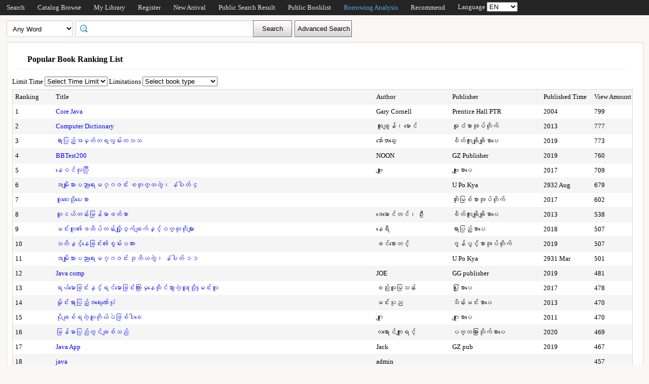

--- FILE ---
content_type: text/html;charset=UTF-8
request_url: http://catalogue.nlm.gov.mm/opac/ranking/bookHotRank;jsessionid=9741D803D7A26C7F2C31816611A1B941
body_size: 52067
content:













<!DOCTYPE html PUBLIC "-//W3C//DTD XHTML 1.0 Transitional//EN" "http://www.w3.org/TR/xhtml1/DTD/xhtml1-transitional.dtd">
<html>
	<head>
		
		
<meta http-equiv="Content-Type" content="text/html; charset=UTF-8">

		
		<link rel="stylesheet" type="text/css" href="/opac/media/style/default/main.css;jsessionid=70BFB13FEA07A06D27F74F15B13508AD"></link>
		
		<script type="text/javascript" src="/opac/media/js/jquery/jquery-1.6.2.min.js;jsessionid=70BFB13FEA07A06D27F74F15B13508AD"></script>
		<script type="text/javascript" src="/opac/media/js/jquery/jquery.cookie.js;jsessionid=70BFB13FEA07A06D27F74F15B13508AD"></script>
		<script type="text/javascript" src="/opac/media/js/highcharts-2.1.6/highcharts.js;jsessionid=70BFB13FEA07A06D27F74F15B13508AD"></script>
		<script type="text/javascript" src="/opac/media/js/highcharts-2.1.6/themes/grid.js;jsessionid=70BFB13FEA07A06D27F74F15B13508AD"></script>
		<script type="text/javascript" src="/opac/media/js/common/common.js;jsessionid=70BFB13FEA07A06D27F74F15B13508AD"></script>
		<script type="text/javascript" src="/opac/media/js/common/bookcover.js;jsessionid=70BFB13FEA07A06D27F74F15B13508AD"></script>
		<script type="text/javascript" src="/opac/media/js/common/banned.js;jsessionid=70BFB13FEA07A06D27F74F15B13508AD"></script>
		<!--[if IE 6]>
		<script type="text/javascript" src="/opac/media/js/jquery/DD_belatedPNG.js;jsessionid=70BFB13FEA07A06D27F74F15B13508AD"></script>
		<script type="text/javascript">
			 DD_belatedPNG.fix('li');
			 DD_belatedPNG.fix('#searchDiv .inputs .left');
			 DD_belatedPNG.fix('.logoimg');
		</script>
		<![endif]-->
		
		
			
				
				<script type="text/javascript">
				$.cookie("org.springframework.web.servlet.i18n.CookieLocaleResolver.LOCALE", "en", {path:"/"});
                document.location.reload();
				</script>
			
			
		
		<script type="text/javascript" src="/opac/media/js/i18n/message_en.js;jsessionid=70BFB13FEA07A06D27F74F15B13508AD"></script>

		<script type="text/javascript" src="/opac/media/js/common/charts.js;jsessionid=70BFB13FEA07A06D27F74F15B13508AD"></script>
		<!-- 国际化支持 -->
		<script type="text/javascript" src="/opac/media/js/common/i18nUtil.js;jsessionid=70BFB13FEA07A06D27F74F15B13508AD"></script>
		<script type="text/javascript" src="/opac/media/js/common/space.js;jsessionid=70BFB13FEA07A06D27F74F15B13508AD"></script>
		
		
		<link rel="stylesheet" type="text/css" href="/opac/media/style/default/space.css;jsessionid=70BFB13FEA07A06D27F74F15B13508AD" />
		
		<link rel="shortcut icon" href="/opac/media/images/favicon.ico;jsessionid=70BFB13FEA07A06D27F74F15B13508AD" type="image/vnd.microsoft.icon" /> 
		<link rel="icon" href="/opac/media/images/favicon.ico;jsessionid=70BFB13FEA07A06D27F74F15B13508AD" type="image/vnd.microsoft.icon" /> 
		<!--<title></title>-->
		<!-- 使用jqueryui引用的js和css -->
		












<link rel="stylesheet" type="text/css" href="/opac/media/js/jquery-ui-1.8.16/css/smoothness/jquery-ui-1.8.16.custom.css;jsessionid=70BFB13FEA07A06D27F74F15B13508AD"></link>
<script type="text/javascript" src="/opac/media/js/jquery-ui-1.8.16/js/jquery-ui-1.8.16.custom.min.js;jsessionid=70BFB13FEA07A06D27F74F15B13508AD"></script>
		<!-- 书目浏览用到的tree的js和css -->
		
		<!-- meta keywords, etc -->
		<meta name="referrer" content="same-origin" />
		











<meta name="keywords" content="opac, 图创, interlib, 图书检索, 借书, , <img src='/opac/faq/getImage/82' width='500'/>" />

	</head>
	<body>
		
		
<!DOCTYPE html PUBLIC "-//W3C//DTD XHTML 1.0 Transitional//EN" "http://www.w3.org/TR/xhtml1/DTD/xhtml1-transitional.dtd">












<script type="text/javascript" src="/opac/media/js/common/md5util.js;jsessionid=70BFB13FEA07A06D27F74F15B13508AD"></script>
<style>
<!--
.selected {
	font-weight: bold;
}
-->
.n-model-wrapper{
	width:100%;
	height:100%;
	background-color: black;
	filter: alpha(Opacity=40);
	-moz-opacity: 0.4;
    opacity: 0.4;
	position: fixed;
	left:0;
	top:0;
	z-index: 999;
	display: none;
}
.n-model-content{
	width:800px;
	height:600px;
	background-color: white;
	position: fixed;
	left:40%;
	top:150px;
	margin-left:-250px;
	z-index: 1000;
	border-radius:10px;
	font-size: 14px;
	display: none;
}
.n-model-prompt{
	height:560px;
	box-sizing: border-box;
	overflow-y: auto;
}
.n-model-prompt li{
	line-height: 35px;
	padding:0 30px;
}
.n-model-prompt h3 {
    height: 50px;
    line-height: 50px;
    text-align: center;
    background-color: #EEEEEE;
    margin: 0;
    border-radius:10px;
}
.n-model-close{
	height:40px;
	text-align: center;
}
</style>
<script type="text/javascript">
	
		if(navigator.userAgent.match(/mobile/i)) {
		//	top.location='/opac/m/index;jsessionid=70BFB13FEA07A06D27F74F15B13508AD';
		}
	
	$(document).ready(function(){
		$(".navbar_menu_items ul li").hover(function(){
			$(this).children("ul").slideDown(200);
		},function(){
			$(this).children("ul").slideUp(50);
		});
		
		var lang = $.cookie("org.springframework.web.servlet.i18n.CookieLocaleResolver.LOCALE", {path:"/"});
		if(lang == 'en' || lang == 'ko' || lang == 'ja') {
			$(".navbar_info_en").show();
			$(".navbar_info_zh").css("display","none");
			var maxLength = document.body.clientWidth;
			var menuStr = 0;
			
				
				 menuStr += "navigator.search.simpleSearch".length*4+24;
				
			
				
				 menuStr += "navigator.browse".length*4+24;
				
			
				
			
				
				 menuStr += "navigator.space".length*4+24;
				
			
				
				 menuStr += "navigator.register".length*4+24;
				
			
				
				 menuStr += "navigator.newpub".length*4+24;
				
			
				
			
				
			
				
				 menuStr += "navigator.publicResultList".length*4+24;
				
			
				
				 menuStr += "navigator.publicBookList".length*4+24;
				
			
				
			
				
			
				
				 menuStr += "navigator.loanAnalysis".length*4+24;
				
			
				
			
				
			
				
				 menuStr += "navigator.recommend".length*4+24;
				
			
				
			
			if(menuStr+320>maxLength){
				$("#navbar").css("height","30px");
				$("#navar_ul").css("float","left");
			}
		}
		
		
		//发布转借
	
		//发布转借
		
		$("a#releaseUL").attr("href","javascript:void(0)").click(function(){
			
			var readerHomeUrl="";
			var url="/opac/interface/readerHome/ReaderHomeLogin;jsessionid=70BFB13FEA07A06D27F74F15B13508AD";
			$.ajax({
				url:url,
				async:false,
				success:function(data){
// 					alert(data);
					if(data=="0"){
						alert("请先登录");
						window.location.href="/opac/reader/login;jsessionid=70BFB13FEA07A06D27F74F15B13508AD";
						return ;
					}
					if(data=="500"){
						alert("err500");
						return;
					}
					readerHomeUrl=data;
				}
			});
			if(readerHomeUrl!=""){
				console.log("readerHomeUrl:"+readerHomeUrl);
				$.ajax({
			 	type : "GET",
			 	url : readerHomeUrl,
			 	dataType : 'jsonp',
			 	jsonp : 'callback',
			 	dataType : 'jsonp',
			 	success : function(data) {
			 		window.location.href=data;
			 	}
			});
// 				window.open(readerHomeUrl,"_blank");	
			}
		});
	});
	
	
</script>
<!-- 云南司法警官职业学院 -->





<div id="navbar">
	<div class="navbar_bd">
		<div class="navbar_menu_items">
			<div id="navar_ul" style="float: left;">
			<ul>
				
				
				<li class="f">
					
						
						
						
						
						
							<a href="/opac/index;jsessionid=70BFB13FEA07A06D27F74F15B13508AD">
							
							
							
							
								Search
							
							
							</a>
						
						<ul>
						
						
						
						
						
						</ul>
						
					
					
					
				</li>
				
				
				
				
				
				<li class="f">
					
						
						
						
						
						
							<a href="/opac/browse/cls;jsessionid=70BFB13FEA07A06D27F74F15B13508AD">
							
							
							
							
								Catalog Browse
							
							
							</a>
						
						<ul>
						
						
						
						
						
						
						
						
						
						</ul>
						
					
					
					
				</li>
				
				
				
				
				
				
				
				
				
				<li class="f">
					
						
						
						
						
						
							<a href="/opac/reader/space;jsessionid=70BFB13FEA07A06D27F74F15B13508AD">
							
							
							
							
								My Library
							
							
							</a>
						
					
					
					
				</li>
				
				
				
				
				
				<li class="f">
					
						
						
						
						
						
							<a href="/opac/reader/register;jsessionid=70BFB13FEA07A06D27F74F15B13508AD">
							
							
							
							
								Register
							
							
							</a>
						
					
					
					
				</li>
				
				
				
				
				
				<li class="f">
					
						
						
						
						
						
							<a href="/opac/newpub/cls;jsessionid=70BFB13FEA07A06D27F74F15B13508AD">
							
							
							
							
								New Arrival
							
							
							</a>
						
						<ul>
						
						
						
						
						
						</ul>
						
					
					
					
				</li>
				
				
				
				
				
				
				
				
				
				
				
				
				
				<li class="f">
					
						
						
						
						
						
							<a href="/opac/searchResultList/list/public;jsessionid=70BFB13FEA07A06D27F74F15B13508AD">
							
							
							
							
								Public Search Result
							
							
							</a>
						
					
					
					
				</li>
				
				
				
				
				
				<li class="f">
					
						
						
						
						
						
							<a href="/opac/booklist/list/public;jsessionid=70BFB13FEA07A06D27F74F15B13508AD">
							
							
							
							
								Public Booklist
							
							
							</a>
						
					
					
					
				</li>
				
				
				
				
				
				
				
				
				
				
				
				
				
				<li class="f">
					
						
						
						
						
						
							<a href="/opac/ranking/bookLoanRank;jsessionid=70BFB13FEA07A06D27F74F15B13508AD">
							
							
							
							
								Borrowing Analysis
							
							
							</a>
						
						<ul>
						
						
						<li>
							
								
								
								
									<a href="/opac/ranking/bookLoanRank;jsessionid=70BFB13FEA07A06D27F74F15B13508AD">
										<!-- 这里处理下，当没有key时使用name（方便动态加载） -->
										
											Book Borrowing Rankings
										
										
									</a>
								
							
						</li>
						
						
						
						<li>
							
								
								
								
									<a href="/opac/ranking/bookHotRank;jsessionid=70BFB13FEA07A06D27F74F15B13508AD">
										<!-- 这里处理下，当没有key时使用name（方便动态加载） -->
										
											Popular Book Ranking List
										
										
									</a>
								
							
						</li>
						
						
						
						<li>
							
								
								
								
									<a href="/opac/ranking/readerLoanRank;jsessionid=70BFB13FEA07A06D27F74F15B13508AD">
										<!-- 这里处理下，当没有key时使用name（方便动态加载） -->
										
											Reader Borrowing Rankings
										
										
									</a>
								
							
						</li>
						
						
						</ul>
						
					
					
					
				</li>
				
				
				
				
				
				
				
				
				
				
				
				
				
				<li class="f">
					
						
						
						
						
						
							<a href="/opac/recommend/getAllHistoryRecommendList;jsessionid=70BFB13FEA07A06D27F74F15B13508AD">
							
							
							
							
								Recommend
							
							
							</a>
						
						<ul>
						
						
						<li>
							
								
								
								
									<a href="/opac/recommend/getAllHistoryRecommendList;jsessionid=70BFB13FEA07A06D27F74F15B13508AD">
										<!-- 这里处理下，当没有key时使用name（方便动态加载） -->
										
											History Recommended List
										
										
									</a>
								
							
						</li>
						
						
						
						<li>
							
								
								
								
									<a href="/opac/recommend/custom;jsessionid=70BFB13FEA07A06D27F74F15B13508AD">
										<!-- 这里处理下，当没有key时使用name（方便动态加载） -->
										
											Reader Recommendation
										
										
									</a>
								
							
						</li>
						
						
						
						<li>
							
								
								
								
									<a href="/opac/recommend/recommendBookList/list;jsessionid=70BFB13FEA07A06D27F74F15B13508AD">
										<!-- 这里处理下，当没有key时使用name（方便动态加载） -->
										
											Order Catalog
										
										
									</a>
								
							
						</li>
						
						
						</ul>
						
					
					
					
				</li>
				
				
				
				
				
				
				
				
				<!-- 湖南大学图书馆需显示个人首页的菜单链接 -->
				
				
				
				
				
				<!-- 广州少儿图书馆增加一个图书预约链接跳转到云书馆并自动登入 -->
				
				
				<!-- 开始是给广少图用的东西 -->
				
				
				<!-- 广少图玩具 -->
				
			</ul>
			</div>
			<div class="navbar_info_en" style="display: none;">
			<!-- 
			<img src="/opac/media/images/lang.png;jsessionid=70BFB13FEA07A06D27F74F15B13508AD" class="lang"/>
			 -->
			
			Language
			
			<select name="lang" id="enlang" onchange="enchangeLang()">
				
				<option value="en">EN</option>
				
				
				
				
				
				
				
					<option value="my">မြန်မာ</option>
				
			</select>
			
			<!--
				<span id="readerLogin"><a  href="/opac/reader/login;jsessionid=70BFB13FEA07A06D27F74F15B13508AD">Login</a></span>
			-->
			
			
			<!--a href="">Help</a-->
		</div>
	</div>
		<!-- zh -->
		<div class="navbar_info_zh">
			<!-- 
			<img src="/opac/media/images/lang.png;jsessionid=70BFB13FEA07A06D27F74F15B13508AD" class="lang"/>
			 -->
			
			Language:
			
			<select name="lang" id="zhlang" onchange="zhchangeLang()">
				
				
				<option value="en">EN</option>
				
				
				
				
				
				
					<option value="my">မြန်မာ</option>
				
			</select>
			<!--
			  
				<span id="readerLogin"><a  href="/opac/reader/login;jsessionid=70BFB13FEA07A06D27F74F15B13508AD">Login</a></span>
			-->
			
			
			<!--a href="">Help</a-->
		</div>
		</div>
		
</div>


<div class="n-model-wrapper" onClick="toggleSearchHelp()"></div>
<div class="n-model-content">
	<div class="n-model-prompt">
		
			
			
				 
			
		
	</div>
	<div class="n-model-close">
		<input class="ensubmit fbootstrap-button" type="button" value="Understood" onClick="toggleSearchHelp()"/>
	</div>
</div>

		<!-- 
		<div class="navbar_info">
			
			
				
					<a href="/opac/reader/login;jsessionid=70BFB13FEA07A06D27F74F15B13508AD">Login</a>
				
				
			
			<a href="">Help</a>
		</div>
	</div>
	 -->
<script type="text/javascript">
$(function() {
	var lang = $.cookie(
		"org.springframework.web.servlet.i18n.CookieLocaleResolver.LOCALE", 
		{path:"/"});
	if(lang == null || lang == undefined || lang == '') {
		lang = "zh";
	}
	$("#enlang").val(lang);
	$("#zhlang").val(lang);

    
    //设置当前选中菜单高亮显示
	var path = window.location.pathname;
	var index = 0;
    $("#navar_ul > ul > li > a").each(
        function(idx,ele){
            var href = $(this).attr("href");
            var text = $(this).text();
            if(path.indexOf(href)!=-1
				||(href.indexOf('/index')!=-1 && path+'index'==href)
                ||(href.indexOf('/browse/cls')!=-1 && path.indexOf('/search/faceting')!=-1)
                ||(href.indexOf('/ranking/bookLoanRank')!=-1 && path.indexOf('/ranking/')!=-1)
                ||(href.indexOf('/recommend/getAllHistoryRecommendList')!=-1 && path.indexOf('/recommend/')!=-1)
				||(href.indexOf('/reader/space')!=-1 && (
				    path.indexOf('/reader/')!=-1||path.indexOf('/loan/')!=-1||path.indexOf('/reservation/')!=-1
					||path.indexOf('/finance/')!=-1||path.indexOf('/privateCollection/')!=-1||path.indexOf('/booklist/')!=-1
					||path.indexOf('/tag/')!=-1||path.indexOf('/searchResultList/')!=-1))){
                index = idx;
			}
        }
    );
    var item = $("#navar_ul > ul > li > a").eq(index);
    item.html("<font color='#5caae0'>"+item.text()+"</font>");
	
});
function enchangeLang() {
	var lang = $("#enlang").val();
	/**
	var currentURL = document.location.href;
	var langParam = "&lang=" + lang;
	if(currentURL.indexOf("?") < 0) {
		langParam = "?lang=" + lang;
	}
	document.location.href = currentURL + langParam;
	*/
	$.cookie("org.springframework.web.servlet.i18n.CookieLocaleResolver.LOCALE", lang, {path:"/"});
	document.location.reload();
}

function zhchangeLang() {
	var lang = $("#zhlang").val();
	/**
	var currentURL = document.location.href;
	var langParam = "&lang=" + lang;
	if(currentURL.indexOf("?") < 0) {
		langParam = "?lang=" + lang;
	}
	document.location.href = currentURL + langParam;
	*/
	$.cookie("org.springframework.web.servlet.i18n.CookieLocaleResolver.LOCALE", lang, {path:"/"});
	document.location.reload();
}


function toggleSearchHelp(){
	$(".n-model-wrapper").toggle();
	$(".n-model-content").slideToggle();
}
</script>
		<div id="wrapper">
			













<link type="text/css" href="/opac/media/style/default/space.css;jsessionid=70BFB13FEA07A06D27F74F15B13508AD" rel="stylesheet" />
<style type="text/css">
	#showVisitedCountDiv{
		text-align:right;
		padding-right:20px;
		margin-top:26px;
	}
</style>
<script type="text/javascript">
<!--
$(function() {
	var $navPageBaseURL = $("#navPageBaseURL").text();
	if($navPageBaseURL != "") {
		$("#reSearchButton").show();
	}
	
	if("1" == "1")
	{
		if("false" == "true")
		{
			$("#baseSearchForm select[name='searchWay']").val("");
			return;
		}
		if("false"=="true")
		{
			$("#baseSearchForm select[name='searchWay']").val("");
			return;
		}
		$("#baseSearchForm select[name='searchWay']").val("Any Word");
	}
});
function reSearch() {
	var qword = $("#q").val();
	if(qword!=""&&bannedHashSet.contains(qword)){
 	   alert("Your search keyword contains improper words. Please replace or delete sensitive words.");
 	   return;
    }
	var $navPageBaseURL = $("#navPageBaseURL").text();
	var q = encodeURIComponent($("#q").val());
	if(q == "") {
		alert("Please enter the search term.");
		return;
	}
	q = "marc:" + q;
	var baseURL = "/opac/search;jsessionid=70BFB13FEA07A06D27F74F15B13508AD?";
	var targetURL = baseURL + $navPageBaseURL + "&research.q=" + q;
	document.location.href = targetURL;
}
//显示计数
$(function() {
	
	$.ajax({
		type: "GET",
		url: "/opac/jsonAnalytics/getTotalVisitedCount/json;jsessionid=70BFB13FEA07A06D27F74F15B13508AD",
		success: function(count){
			showVisitedCount(count);
		}
	});
	
});
function showVisitedCount(count){
	var countStr = new String(count);
	while(countStr.length < 8) {
		countStr = "0" + countStr;
	}
	var len = countStr.length;
	var result = "Total Visits:<span style='letter-spacing:3px;color:#00BB00;height:10px;' >"+countStr+"</span>";
	$("#showVisitedCountDiv").html(result);
	$("#showVisitedCountDiv").fadeIn(1000);
}
$(function() {
	/*
	$("#baseSearchForm").submit(function() {
		var searchWay = $("#baseSearchForm select[name='searchWay']").val();
		if(searchWay == "callno") {
			$(this).append(
				$("<input/>").attr("name", "sortWay").attr("type", "hidden").val("callno_sort"))
				.append(
				$("<input/>").attr("name", "sortOrder").attr("type", "hidden").val("asc"));
		}
	});
	*/
});

function baseSearch() {
	var qword = $("#q").val(); 
	if(qword!=""&&bannedHashSet.contains(qword)){
 	   alert("Your search keyword contains improper words. Please replace or delete sensitive words.");
 	   return;
    }
	var q = encodeURIComponent($("#q").val());
	if(q == "") {
		alert("Please enter the search term.");
		return;
	}
	//q = "marc:" + q;
	var baseURL = "/opac/search;jsessionid=70BFB13FEA07A06D27F74F15B13508AD?";
	var targetURL = baseURL + "&q=" + q;
	
		var $searchWay = $("#baseSearchForm select[name='searchWay']");
		if ($searchWay != null){
			var searchWay = $searchWay.val();
			targetURL = targetURL+"&searchWay="+searchWay;
			if(searchWay == "callno") {
				targetURL += "&sortWay=callno_sort";
				targetURL += "&sortOrder=asc";
			}
		}
	
	if(targetURL.indexOf("sortWay") < 0){
		var sortWay = "";
		var sortOrder = "";
		if(sortWay != ""){
			targetURL = targetURL + "&sortWay=" + sortWay;
		}
		if(sortOrder != ""){
			targetURL = targetURL + "&sortOrder=" + sortOrder;
		}
	}
	var $scWay = $("#baseSearchForm select[name='scWay']");
	targetURL += "&scWay="+$scWay.val();
	
	
	
    	var cirlibs = $.cookie("searcher_libcode");
    	if(cirlibs){
    	    var libArray = cirlibs.split("[]");
    	    for (var i in libArray){
                targetURL += "&curlibcode="+libArray[i];
            }
        }
	
	targetURL += "&searchSource=reader";
	if($("#navPageBaseURL").text().indexOf("view=express")!=-1){
		targetURL += "&view=express";
		var locals = "";
		var codeArrays = locals.split(",");
		for (index in codeArrays) {
			if(codeArrays[index]!=""){
				targetURL += "&curlocal="+codeArrays[index];
			}
		}         
	}else if ($("#navPageBaseURL").text().indexOf("view=reserveloan")!=-1) {
		targetURL += "&view=reserveloan";	//如果是网上预借页面则加上view=reserveloan标识
	}
	
	var curlocalconfig = $.cookie("localConfig");
	var ipLimit = "";//没有根据ip限定馆藏地的时候才用这个cookie，不然有可能会导致拼接的地址过长
	if(curlocalconfig != null && curlocalconfig != "" && ipLimit != "1"){
		var values = curlocalconfig.split(",");     
		for(var i = 0; i<values.length; i++){
			targetURL += "&curlocal=" + values[i];    
		}             
	} 
	document.location.href = targetURL;
}
$(document).ready(function(){
	$("#baseSearchForm").submit(function(){
		return false;   
	});     
	
	
	$("#q").autocomplete({
		source: '/opac/hotsearch/suggest;jsessionid=70BFB13FEA07A06D27F74F15B13508AD',
		focus: function(event, ui) {
			$("#q").val(ui.item.searchKey);
			return false;
		},
		select: function(event, ui) {
			$("#q").val(ui.item.searchKey);
			baseSearch();
			return false;
		}
	}).data("autocomplete")._renderItem = function(ul, item) {
		return $("<li style='position:relative;font-size:12px;'></li>").data("item.autocomplete", item)
			.append("<a>" + 
						"" + item.searchKey + "" + 
						"<cite style='position:absolute;right:10px;top:2px;color:#888;'>" + "Search Times" + ": " + 
							item.count + 
						"</cite>" + 
					"</a>")
			.appendTo(ul);
	};
	

	
});
//-->
</script>

<div id="page_header">
	<div id="page_nav">
		
		<form id="baseSearchForm" action="/opac/search;jsessionid=70BFB13FEA07A06D27F74F15B13508AD" method="get">
		  
		
	    
		<div class="page_nav_search">
				<input type="hidden" name="rows" value="" />
				
					
				
				
				<div style="display: none;" >
					<select name="scWay"  class="search_select">
						<option value="prefixMatch">Prefix Match</option>
						<option value="dim" selected="selected">Fuzzy Search</option>
						<option value="full">Accurate Search</option>
					</select>
				</div>
				
				
				<div>
					<select name="searchWay" class="search_select"
							
					>
						<option value="" selected="selected">Any Word</option>
						<option value="title">Title</option>
						<option value="title200a">MainTitle</option>
						<option value="isbn">ISBN/ISSN</option>
						<option value="author">Author</option>
						<option value="subject">Subject</option>
						<option value="class">Class No.</option>
						<option value="ctrlno">Keywords</option>
						<option value="orderno">Order No.</option>
						<option value="publisher">Publisher</option>
						
							<option value="pubdate_meta">Published Year</option>
						
						<option value="callno">Call No.</option>
					</select>
				</div>
				
				
					
					      
						<div class="search_input"
								
						>
							
							
								<input type="text" id="q" name="q" value="" onkeydown="if(event.keyCode==13) baseSearch();" size="50" placeholder=""/>
							
						</div>
					
				
				<input type="button" class="search_button"
						
					   value="Search"  onclick="baseSearch()"/>
			<input type="button" class="search_result_button"
				   style="display:none;" id="reSearchButton" value="Search in Results" onclick="reSearch()" />
				
					<input type="button" name="advance_search" id="advanceSearchButton" class="advance_search_button"
							
						   value="Advanced Search" onclick="window.location='/opac/index/advance;jsessionid=70BFB13FEA07A06D27F74F15B13508AD'"/>
				
				
		</div>
		</form>
		
		<div id="showVisitedCountDiv"></div>
	</div>
</div>
			<div id="page_content">
				












<script type="text/javascript">
$(function(){
	$("#limitDays").val("");
	$("#bookType").val("");
	$("#classno").val("");
});
var baseURL = "/opac/;jsessionid=70BFB13FEA07A06D27F74F15B13508AD";
function changeCase() {
	var limitDays = $("#limitDays").val();
	var libcode = $("#lib").val();
	var booktype = $("#bookType").val();
	var classno  = $("#classno").val();
	document.location.href = baseURL+"ranking/bookHotRank?" +
             "&bookType=" + encodeURIComponent(booktype) + 
             "&limitDays=" + limitDays +
             "&classno=" + classno;
}
</script>


<div id="contentDiv">
	<div id="right_div">
		<div id="content" ><h3>Popular Book Ranking List</h3>
			<div>
				<span id="limitBooktype">Limit Time</span>
				<select name="limitDays" id="limitDays" onchange="javascript:changeCase()">
					<option value="">Select Time Limit</option>
					<option value="30">Last 30 days</option>
					<option value="60">Last 60 days</option>
					<option value="120">Last 120 days</option>
					<option value="360">Last 360 days</option>
					<option value="3000">Latest 3000 days</option>
				</select>
				<span id="limitBooktype">Limitations</span>
				<select name="bookType" id="bookType" onchange="javascript:changeCase()">
					<option value="">Select book type</option>
					
						<option value="1">Books</option>
					
						<option value="2">Periodicals</option>
					
						<option value="3">Parabaik Manuscripts</option>
					
						<option value="4">Hand-writing Manuscr</option>
					
						<option value="5">Stone Inscriptions</option>
					
						<option value="6">Ink Manuscripts</option>
					
						<option value="7">Newspapers</option>
					
						<option value="8">Journals</option>
					
						<option value="9">Magazines</option>
					
						<option value="10">CD/DVD</option>
					
						<option value="11">Maps</option>
					
						<option value="14">Microfilms</option>
					
						<option value="15">Thesis</option>
					
						<option value="18">eResources</option>
					
						<option value="19">Kammavaca</option>
					
						<option value="20">Palm-leaf Manuscript</option>
					
						<option value="21">UN Collection</option>
					
						<option value="22">Book Exchange</option>
					
						<option value="23">Chinese Books</option>
					
				</select>
				
				<span id="limitBooktype" style="display: none;">限制分类</span>
				<select id="classno" name="classno" onchange="javascript:changeCase()" style="display: none;">
				<option value="" selected="selected">All Categories</option>
				<option value="A">A马列主义、毛泽东思想、邓小平理论</option>
				<option value="B">B哲学、宗教</option>
				<option value="C">C社会科学总论</option>
				<option value="D">D政治、法律</option>
				<option value="E">E军事</option>
				<option value="F">F经济</option>
				<option value="G">G文化、科学、教育、体育</option>
				<option value="H">H语言、文字</option>
				<option value="I">I文学</option>
				<option value="J">J艺术</option>
				<option value="K">K历史、地理</option>
				<option value="N">N自然科学总论</option>
				<option value="O">O数理科学和化学</option>
				<option value="P">P天文学、地球科学</option>
				<option value="Q">Q生物科学</option>
				<option value="R">R医药、卫生</option>
				<option value="S">S农业科学</option>
				<option value="T">T工业技术</option>
				<option value="U">U交通运输</option>
				<option value="V">V航空、航天</option>
				<option value="X">X环境科学、安全科学</option>
				<option value="Z">Z综合性图书</option>
			</select>
			</div>
			
				<table id="contentTable" class="space_table" cellpadding="0" cellspacing="0">
				<tr id="contentHeader">
					<td>Ranking</td>
					
					<td class="first_th">Title</td>
					<td>Author</td>
					<td>Publisher</td>
					<td>Published Time</td>
					<td>View Amount</td>
					
				</tr>
					
						<tr>
							<td width="80">1</td>
							
							<td><a href="/opac/book/252197;jsessionid=70BFB13FEA07A06D27F74F15B13508AD">Core Java</a></td>
							<td width="150">Gary Cornell</td>
							<td width="180">Prentice Hall PTR</td>
							<td width="100">2004</td>
							<td width="80">799</td>
							
						</tr>
					
						<tr>
							<td width="80">2</td>
							
							<td><a href="/opac/book/246221;jsessionid=70BFB13FEA07A06D27F74F15B13508AD">Computer Dictionary</a></td>
							<td width="150">ထူးချွန်၊ မောင်</td>
							<td width="180">ဓူဝံစာအုပ်တိုက်</td>
							<td width="100">2013</td>
							<td width="80">777</td>
							
						</tr>
					
						<tr>
							<td width="80">3</td>
							
							<td><a href="/opac/book/359163;jsessionid=70BFB13FEA07A06D27F74F15B13508AD">ရာပြည့်အမှတ်တရလွမ်းတသသ</a></td>
							<td width="150">သော်တာဆွေ</td>
							<td width="180">စိတ်ကူးချိုချိုစာပေ</td>
							<td width="100">2019</td>
							<td width="80">773</td>
							
						</tr>
					
						<tr>
							<td width="80">4</td>
							
							<td><a href="/opac/book/338233;jsessionid=70BFB13FEA07A06D27F74F15B13508AD">BBTest200</a></td>
							<td width="150">NOON</td>
							<td width="180">GZ Publisher</td>
							<td width="100">2019</td>
							<td width="80">760</td>
							
						</tr>
					
						<tr>
							<td width="80">5</td>
							
							<td><a href="/opac/book/328010;jsessionid=70BFB13FEA07A06D27F74F15B13508AD">နေဝင်လုပြီ</a></td>
							<td width="150">ဗျူး</td>
							<td width="180">ဗျူးစာပေ</td>
							<td width="100">2017</td>
							<td width="80">709</td>
							
						</tr>
					
						<tr>
							<td width="80">6</td>
							
							<td><a href="/opac/book/376417;jsessionid=70BFB13FEA07A06D27F74F15B13508AD">အမျိုးသားပညာရေးမဂ္ဂဇင်း စတုတ္ထတွဲ၊ နံပါတ် ၄</a></td>
							<td width="150"></td>
							<td width="180">U Po Kya</td>
							<td width="100">2932 Aug</td>
							<td width="80">679</td>
							
						</tr>
					
						<tr>
							<td width="80">7</td>
							
							<td><a href="/opac/book/350958;jsessionid=70BFB13FEA07A06D27F74F15B13508AD">လူလေးသို့ပေးစာ</a></td>
							<td width="150"></td>
							<td width="180">တိုးမြစ်စာအုပ်တိုက်</td>
							<td width="100">2017</td>
							<td width="80">602</td>
							
						</tr>
					
						<tr>
							<td width="80">8</td>
							
							<td><a href="/opac/book/252162;jsessionid=70BFB13FEA07A06D27F74F15B13508AD">သူငယ်တန်းမြန်မာဖတ်စာ</a></td>
							<td width="150">ဖေမောင်တင်၊ ဦး</td>
							<td width="180">စိတ်ကူးချိုချိုစာပေ</td>
							<td width="100">2013</td>
							<td width="80">538</td>
							
						</tr>
					
						<tr>
							<td width="80">9</td>
							
							<td><a href="/opac/book/332483;jsessionid=70BFB13FEA07A06D27F74F15B13508AD">မင်းလူ၏ဖထိပ်တန်းလျှို့ဝှက်ချက်နှင့်ဝတ္ထုတိုများ</a></td>
							<td width="150">နေရီ</td>
							<td width="180">ရာပြည့်စာပေ</td>
							<td width="100">2018</td>
							<td width="80">507</td>
							
						</tr>
					
						<tr>
							<td width="80">10</td>
							
							<td><a href="/opac/book/359324;jsessionid=70BFB13FEA07A06D27F74F15B13508AD">သတိနှင့်နေခြင်း၏စွမ်းပကား</a></td>
							<td width="150">ခင်စောတင့်</td>
							<td width="180">ဇွန်ပွင့်စာအုပ်တိုက်</td>
							<td width="100">2019</td>
							<td width="80">507</td>
							
						</tr>
					
						<tr>
							<td width="80">11</td>
							
							<td><a href="/opac/book/376413;jsessionid=70BFB13FEA07A06D27F74F15B13508AD">အမျိုးသားပညာရေးမဂ္ဂဇင်း ဒုတိယတွဲ၊ နံပါတ် ၁၁</a></td>
							<td width="150"></td>
							<td width="180">U Po Kya</td>
							<td width="100">2931 Mar</td>
							<td width="80">501</td>
							
						</tr>
					
						<tr>
							<td width="80">12</td>
							
							<td><a href="/opac/book/252248;jsessionid=70BFB13FEA07A06D27F74F15B13508AD">Java comp</a></td>
							<td width="150">JOE</td>
							<td width="180">GG publisher</td>
							<td width="100">2019</td>
							<td width="80">481</td>
							
						</tr>
					
						<tr>
							<td width="80">13</td>
							
							<td><a href="/opac/book/330787;jsessionid=70BFB13FEA07A06D27F74F15B13508AD">ရယ်မောခြင်းနှင့်ရင်မောခြင်းကြားမှနေထိုင်သွားတဲ့သူ(သို့)မင်းလူ</a></td>
							<td width="150">စည်းသူမြသန်း</td>
							<td width="180">ပြုံးစာပေ</td>
							<td width="100">2017</td>
							<td width="80">478</td>
							
						</tr>
					
						<tr>
							<td width="80">14</td>
							
							<td><a href="/opac/book/348659;jsessionid=70BFB13FEA07A06D27F74F15B13508AD">မှိုင်းရာပြည့်အရေးတော်ပုံ</a></td>
							<td width="150">မင်းပုည</td>
							<td width="180">သိန်းမင်းစာပေ</td>
							<td width="100">2013</td>
							<td width="80">470</td>
							
						</tr>
					
						<tr>
							<td width="80">15</td>
							
							<td><a href="/opac/book/369242;jsessionid=70BFB13FEA07A06D27F74F15B13508AD">ပိုချစ်ရတဲ့သူကိုယ်ပဲဖြစ်ပါစေ</a></td>
							<td width="150">ဂျူး</td>
							<td width="180">ဂျူးစာပေ</td>
							<td width="100">2011</td>
							<td width="80">470</td>
							
						</tr>
					
						<tr>
							<td width="80">16</td>
							
							<td><a href="/opac/book/386554;jsessionid=70BFB13FEA07A06D27F74F15B13508AD">မြန်မာပြည်တွင်ချစ်သည်</a></td>
							<td width="150">လရောင်ကျူးရင့်</td>
							<td width="180">ပတ္တမြားသိုက်စာပေ</td>
							<td width="100">2020</td>
							<td width="80">469</td>
							
						</tr>
					
						<tr>
							<td width="80">17</td>
							
							<td><a href="/opac/book/252243;jsessionid=70BFB13FEA07A06D27F74F15B13508AD">Java App</a></td>
							<td width="150">Jack</td>
							<td width="180">GZ pub</td>
							<td width="100">2019</td>
							<td width="80">467</td>
							
						</tr>
					
						<tr>
							<td width="80">18</td>
							
							<td><a href="/opac/book/338261;jsessionid=70BFB13FEA07A06D27F74F15B13508AD">java</a></td>
							<td width="150">admin</td>
							<td width="180"></td>
							<td width="100"></td>
							<td width="80">457</td>
							
						</tr>
					
						<tr>
							<td width="80">19</td>
							
							<td><a href="/opac/book/327880;jsessionid=70BFB13FEA07A06D27F74F15B13508AD">ရွှေဥဒေါင်း</a></td>
							<td width="150">ဖေသိန်း၊ဦး</td>
							<td width="180">သဟဇာတစာပေ</td>
							<td width="100">2016</td>
							<td width="80">452</td>
							
						</tr>
					
						<tr>
							<td width="80">20</td>
							
							<td><a href="/opac/book/358662;jsessionid=70BFB13FEA07A06D27F74F15B13508AD">ရယ်မောခြင်းပေါင်းချုပ်</a></td>
							<td width="150">မင်းလူ</td>
							<td width="180">ငါတို့စာပေ</td>
							<td width="100">2016</td>
							<td width="80">449</td>
							
						</tr>
					
						<tr>
							<td width="80">21</td>
							
							<td><a href="/opac/book/375983;jsessionid=70BFB13FEA07A06D27F74F15B13508AD">အလင်းသစ်ရွေးသီရာဝတ္ထုတိုများ၂၀၀၈</a></td>
							<td width="150"></td>
							<td width="180">ယုံကြည်ချက်စာပေ</td>
							<td width="100">2009</td>
							<td width="80">449</td>
							
						</tr>
					
						<tr>
							<td width="80">22</td>
							
							<td><a href="/opac/book/252159;jsessionid=70BFB13FEA07A06D27F74F15B13508AD">Java Nio</a></td>
							<td width="150">Ron Hitchens</td>
							<td width="180">O Reilly Media</td>
							<td width="100">2002</td>
							<td width="80">442</td>
							
						</tr>
					
						<tr>
							<td width="80">23</td>
							
							<td><a href="/opac/book/373499;jsessionid=70BFB13FEA07A06D27F74F15B13508AD">ရှားလော့ဟုမ်း၏အမှုတွဲများ</a></td>
							<td width="150">ဒွိုင်းလ်၊ အာသာ ကိုနင်</td>
							<td width="180">သင်းစာပေ</td>
							<td width="100">2011</td>
							<td width="80">434</td>
							
						</tr>
					
						<tr>
							<td width="80">24</td>
							
							<td><a href="/opac/book/374415;jsessionid=70BFB13FEA07A06D27F74F15B13508AD">ရန်ကုန်သမိုင်း</a></td>
							<td width="150">မောင်ဆုရှင်</td>
							<td width="180">စိတ်ကူးချိုချို</td>
							<td width="100">2020</td>
							<td width="80">434</td>
							
						</tr>
					
						<tr>
							<td width="80">25</td>
							
							<td><a href="/opac/book/356766;jsessionid=70BFB13FEA07A06D27F74F15B13508AD">လရဲ့အောက်ဘက်မိုင်အဝေးမှာ</a></td>
							<td width="150">ဂျူး</td>
							<td width="180">ဂျူးစာပေ</td>
							<td width="100">2018</td>
							<td width="80">433</td>
							
						</tr>
					
						<tr>
							<td width="80">26</td>
							
							<td><a href="/opac/book/237193;jsessionid=70BFB13FEA07A06D27F74F15B13508AD">နန်းစဉ်ရတနာနှင့်မြန်မာ့နန်းဓလေ့သုတေသနစာတမ်းများ</a></td>
							<td width="150">သန်းဝင်းလှိုင်</td>
							<td width="180">အိမ်မက်အသစ်စာပေ</td>
							<td width="100">2016</td>
							<td width="80">430</td>
							
						</tr>
					
						<tr>
							<td width="80">27</td>
							
							<td><a href="/opac/book/374845;jsessionid=70BFB13FEA07A06D27F74F15B13508AD">မနက်ဖြန်</a></td>
							<td width="150">မင်းလူ</td>
							<td width="180"></td>
							<td width="100"></td>
							<td width="80">430</td>
							
						</tr>
					
						<tr>
							<td width="80">28</td>
							
							<td><a href="/opac/book/374788;jsessionid=70BFB13FEA07A06D27F74F15B13508AD">IP4 Man</a></td>
							<td width="150">kyaw din</td>
							<td width="180">Full House</td>
							<td width="100">3.3.2020</td>
							<td width="80">429</td>
							
						</tr>
					
						<tr>
							<td width="80">29</td>
							
							<td><a href="/opac/book/373779;jsessionid=70BFB13FEA07A06D27F74F15B13508AD">နိုင်ငံတကာခေတ်သစ်ဂန္ထဝင်ဝတ္ထုတိုများ ၂</a></td>
							<td width="150"></td>
							<td width="180">သင်းစာပေ</td>
							<td width="100">2009</td>
							<td width="80">425</td>
							
						</tr>
					
						<tr>
							<td width="80">30</td>
							
							<td><a href="/opac/book/373721;jsessionid=70BFB13FEA07A06D27F74F15B13508AD">နိုင်ငံတကာခေတ်သစ်ဂန္ထဝင်ဝတ္ထုတိုများ ၁</a></td>
							<td width="150"></td>
							<td width="180">သင်းစာပေ</td>
							<td width="100">2009</td>
							<td width="80">420</td>
							
						</tr>
					
						<tr>
							<td width="80">31</td>
							
							<td><a href="/opac/book/337487;jsessionid=70BFB13FEA07A06D27F74F15B13508AD">Java</a></td>
							<td width="150">Schildt,Herbert</td>
							<td width="180">Osborne Mc Graw-Hill</td>
							<td width="100">1997</td>
							<td width="80">418</td>
							
						</tr>
					
						<tr>
							<td width="80">32</td>
							
							<td><a href="/opac/book/243158;jsessionid=70BFB13FEA07A06D27F74F15B13508AD">ထူးဆန်းသောသစ်ပင်အိမ်: နေ့လယ်စာအချိန်တွေ့ခဲ့ရတဲ့ခြင်္သေ့ကြီး</a></td>
							<td width="150">ထွဋ်ဝင်းထွဋ်</td>
							<td width="180">စိန်မိုးယံစာပေ</td>
							<td width="100">2017</td>
							<td width="80">414</td>
							
						</tr>
					
						<tr>
							<td width="80">33</td>
							
							<td><a href="/opac/book/348597;jsessionid=70BFB13FEA07A06D27F74F15B13508AD">ပူရဏ်ကျမ်း</a></td>
							<td width="150"></td>
							<td width="180">ဗံဂါလီပုံနှိပ်တိုက်</td>
							<td width="100">1884</td>
							<td width="80">414</td>
							
						</tr>
					
						<tr>
							<td width="80">34</td>
							
							<td><a href="/opac/book/374789;jsessionid=70BFB13FEA07A06D27F74F15B13508AD">IP4 Man</a></td>
							<td width="150">kyaw din</td>
							<td width="180">Full House</td>
							<td width="100">3.3.2020</td>
							<td width="80">414</td>
							
						</tr>
					
						<tr>
							<td width="80">35</td>
							
							<td><a href="/opac/book/359092;jsessionid=70BFB13FEA07A06D27F74F15B13508AD">မြစ်တစ်စင်းကိုဖြတ်ကျော်ခြင်း</a></td>
							<td width="150">ဂျူး</td>
							<td width="180">ဂျူးစာပေ</td>
							<td width="100">2018</td>
							<td width="80">413</td>
							
						</tr>
					
						<tr>
							<td width="80">36</td>
							
							<td><a href="/opac/book/336153;jsessionid=70BFB13FEA07A06D27F74F15B13508AD">A History of Burma</a></td>
							<td width="150">Htin Aung, Maung</td>
							<td width="180">Columbia University Press</td>
							<td width="100">1967</td>
							<td width="80">412</td>
							
						</tr>
					
						<tr>
							<td width="80">37</td>
							
							<td><a href="/opac/book/238561;jsessionid=70BFB13FEA07A06D27F74F15B13508AD">ဟင်းသီးဟင်းရွက်များတွင်ကျရောက်တတ်သောအင်းဆက်ဖျက်ပိုးများနှင့်ရောဂါများတွင်ကျရောက်တတ်သောရောဂါကွယ်နှိမ်နှင်းနည်း</a></td>
							<td width="150"></td>
							<td width="180">ဖြူသဇင်စာပေတိုက်</td>
							<td width="100">2017</td>
							<td width="80">410</td>
							
						</tr>
					
						<tr>
							<td width="80">38</td>
							
							<td><a href="/opac/book/335952;jsessionid=70BFB13FEA07A06D27F74F15B13508AD">Histories of Burma</a></td>
							<td width="150">Metro, Rosalie</td>
							<td width="180">[ s.l ]</td>
							<td width="100">2013</td>
							<td width="80">410</td>
							
						</tr>
					
						<tr>
							<td width="80">39</td>
							
							<td><a href="/opac/book/251200;jsessionid=70BFB13FEA07A06D27F74F15B13508AD">Java Computer</a></td>
							<td width="150"></td>
							<td width="180"></td>
							<td width="100"></td>
							<td width="80">408</td>
							
						</tr>
					
						<tr>
							<td width="80">40</td>
							
							<td><a href="/opac/book/306966;jsessionid=70BFB13FEA07A06D27F74F15B13508AD">ကံကောင်း</a></td>
							<td width="150">မြသန်းတင့်</td>
							<td width="180">ကျော်ဦးစာပေ</td>
							<td width="100">1972</td>
							<td width="80">404</td>
							
						</tr>
					
						<tr>
							<td width="80">41</td>
							
							<td><a href="/opac/book/247049;jsessionid=70BFB13FEA07A06D27F74F15B13508AD">အင်္ဂလိပ်သဒ္ဒါညီလာခံ</a></td>
							<td width="150">သာနိုး၊ မောင်</td>
							<td width="180">ကွမ်းခြံလမ်းစာပေ</td>
							<td width="100">2018</td>
							<td width="80">403</td>
							
						</tr>
					
						<tr>
							<td width="80">42</td>
							
							<td><a href="/opac/book/363410;jsessionid=70BFB13FEA07A06D27F74F15B13508AD">မော်တော်ကားတစ်စင်း၏အတ္ထုပ္ပတ္တိ</a></td>
							<td width="150">အီလီယာ၊ အက်ထရက်ဘက်</td>
							<td width="180">နှစ်ကာလများစာပေ</td>
							<td width="100">2016</td>
							<td width="80">398</td>
							
						</tr>
					
						<tr>
							<td width="80">43</td>
							
							<td><a href="/opac/book/238365;jsessionid=70BFB13FEA07A06D27F74F15B13508AD">မိုဘိုင်းလ်ဖုန်းဖြင့်အရည်အသွေးဖြင့်သီချင်းဖန်တီးခြင်း: Music on Mobile</a></td>
							<td width="150">သန်းနိုင်(ရွှေရောင်လင်း)</td>
							<td width="180">သင်းစာပေ</td>
							<td width="100">2014</td>
							<td width="80">397</td>
							
						</tr>
					
						<tr>
							<td width="80">44</td>
							
							<td><a href="/opac/book/242200;jsessionid=70BFB13FEA07A06D27F74F15B13508AD">ကလေးများအတွက်ဆယ့်နှစ်လရာသီပန်းချီ</a></td>
							<td width="150">အောင်ကြီး၊အောက်တိုဘာ</td>
							<td width="180">ရွှေပဒေသာစာပေတိုက်</td>
							<td width="100">2016</td>
							<td width="80">397</td>
							
						</tr>
					
						<tr>
							<td width="80">45</td>
							
							<td><a href="/opac/book/373408;jsessionid=70BFB13FEA07A06D27F74F15B13508AD">ဘိုင်စကယ်သူခိုးများ</a></td>
							<td width="150">စီကာ၊ ဗစ်တိုးရီယန် ဒါး</td>
							<td width="180">ချမ်းသာစာပေ</td>
							<td width="100">2011</td>
							<td width="80">397</td>
							
						</tr>
					
						<tr>
							<td width="80">46</td>
							
							<td><a href="/opac/book/251665;jsessionid=70BFB13FEA07A06D27F74F15B13508AD">ငါသာမိဘဖြစ်ခဲ့ရင်</a></td>
							<td width="150">ထက်ဝန</td>
							<td width="180">အိုအေစစ်စာပေ</td>
							<td width="100">2019</td>
							<td width="80">392</td>
							
						</tr>
					
						<tr>
							<td width="80">47</td>
							
							<td><a href="/opac/book/331041;jsessionid=70BFB13FEA07A06D27F74F15B13508AD">နေဝင်းမြင့်၊ခင်ခင်ထူးနှင့်လင်းလွန်းခင်</a></td>
							<td width="150">နေဝင်းမြင့်</td>
							<td width="180">လင်းလွန်းခင်စာပေ</td>
							<td width="100">2018</td>
							<td width="80">385</td>
							
						</tr>
					
						<tr>
							<td width="80">48</td>
							
							<td><a href="/opac/book/370379;jsessionid=70BFB13FEA07A06D27F74F15B13508AD">တဂိုးစာပေဒေသာ</a></td>
							<td width="150">ဖြူး၊ မောင်</td>
							<td width="180">မုံရွေးစာပေ</td>
							<td width="100">2015</td>
							<td width="80">381</td>
							
						</tr>
					
						<tr>
							<td width="80">49</td>
							
							<td><a href="/opac/book/372476;jsessionid=70BFB13FEA07A06D27F74F15B13508AD">စိမ်းစိုသောလေညင်းကလေးဝတ္ထုတိုများ</a></td>
							<td width="150">မင်းချမ်းမွန်</td>
							<td width="180">ဓူဝံစာပေ</td>
							<td width="100">2016</td>
							<td width="80">378</td>
							
						</tr>
					
						<tr>
							<td width="80">50</td>
							
							<td><a href="/opac/book/235191;jsessionid=70BFB13FEA07A06D27F74F15B13508AD">တိုက်ပွဲဝင်သတင်းစာများ</a></td>
							<td width="150">သစ်လွင်၊ မောင်(လူထု)</td>
							<td width="180">နေရီရီစာအုပ်တိုက်</td>
							<td width="100">2015</td>
							<td width="80">377</td>
							
						</tr>
					
						<tr>
							<td width="80">51</td>
							
							<td><a href="/opac/book/335915;jsessionid=70BFB13FEA07A06D27F74F15B13508AD">Burma Chronicles</a></td>
							<td width="150">Delisle, Guy</td>
							<td width="180">Jonathan Cape</td>
							<td width="100">2009</td>
							<td width="80">377</td>
							
						</tr>
					
				</table>
			
			
		</div>
	</div>
</div>

<script type="text/javascript">
$(function(){
	
});
</script>
			</div>
		</div>
		












<script>
	
	$(document).ready(function(){
		
	});
</script>
<div id="page_footer" >
	<div class="page_footer_bd" >
		
		<span class="fcenter"></span>
		<span class="fright">
		
		
		
			<!--a href="#"></a-->
			
		</span>
	</div>
	
</div>
		<div style="display:none;">
		<script type="text/javascript">
/**
  var _gaq = _gaq || [];
  _gaq.push(['_setAccount', 'UA-22724688-1']);
  _gaq.push(['_trackPageview']);

  (function() {
    var ga = document.createElement('script'); ga.type = 'text/javascript'; ga.async = true;
    ga.src = ('https:' == document.location.protocol ? 'https://ssl' : 'http://www') + '.google-analytics.com/ga.js';
    var s = document.getElementsByTagName('script')[0]; s.parentNode.insertBefore(ga, s);
  })();
*/
</script>
		</div>
		
		
		
		
		
	</body>
</html>


--- FILE ---
content_type: text/html;charset=UTF-8
request_url: http://catalogue.nlm.gov.mm/opac/ranking/bookHotRank;jsessionid=9741D803D7A26C7F2C31816611A1B941
body_size: 47431
content:













<!DOCTYPE html PUBLIC "-//W3C//DTD XHTML 1.0 Transitional//EN" "http://www.w3.org/TR/xhtml1/DTD/xhtml1-transitional.dtd">
<html>
	<head>
		
		
<meta http-equiv="Content-Type" content="text/html; charset=UTF-8">

		
		<link rel="stylesheet" type="text/css" href="/opac/media/style/default/main.css"></link>
		
		<script type="text/javascript" src="/opac/media/js/jquery/jquery-1.6.2.min.js"></script>
		<script type="text/javascript" src="/opac/media/js/jquery/jquery.cookie.js"></script>
		<script type="text/javascript" src="/opac/media/js/highcharts-2.1.6/highcharts.js"></script>
		<script type="text/javascript" src="/opac/media/js/highcharts-2.1.6/themes/grid.js"></script>
		<script type="text/javascript" src="/opac/media/js/common/common.js"></script>
		<script type="text/javascript" src="/opac/media/js/common/bookcover.js"></script>
		<script type="text/javascript" src="/opac/media/js/common/banned.js"></script>
		<!--[if IE 6]>
		<script type="text/javascript" src="/opac/media/js/jquery/DD_belatedPNG.js"></script>
		<script type="text/javascript">
			 DD_belatedPNG.fix('li');
			 DD_belatedPNG.fix('#searchDiv .inputs .left');
			 DD_belatedPNG.fix('.logoimg');
		</script>
		<![endif]-->
		
		
			
			
				
					
					
				
			
		
		<script type="text/javascript" src="/opac/media/js/i18n/message_en.js"></script>

		<script type="text/javascript" src="/opac/media/js/common/charts.js"></script>
		<!-- 国际化支持 -->
		<script type="text/javascript" src="/opac/media/js/common/i18nUtil.js"></script>
		<script type="text/javascript" src="/opac/media/js/common/space.js"></script>
		
		
		<link rel="stylesheet" type="text/css" href="/opac/media/style/default/space.css" />
		
		<link rel="shortcut icon" href="/opac/media/images/favicon.ico" type="image/vnd.microsoft.icon" /> 
		<link rel="icon" href="/opac/media/images/favicon.ico" type="image/vnd.microsoft.icon" /> 
		<!--<title></title>-->
		<!-- 使用jqueryui引用的js和css -->
		












<link rel="stylesheet" type="text/css" href="/opac/media/js/jquery-ui-1.8.16/css/smoothness/jquery-ui-1.8.16.custom.css"></link>
<script type="text/javascript" src="/opac/media/js/jquery-ui-1.8.16/js/jquery-ui-1.8.16.custom.min.js"></script>
		<!-- 书目浏览用到的tree的js和css -->
		
		<!-- meta keywords, etc -->
		<meta name="referrer" content="same-origin" />
		











<meta name="keywords" content="opac, 图创, interlib, 图书检索, 借书, , <img src='/opac/faq/getImage/82' width='500'/>" />

	</head>
	<body>
		
		
<!DOCTYPE html PUBLIC "-//W3C//DTD XHTML 1.0 Transitional//EN" "http://www.w3.org/TR/xhtml1/DTD/xhtml1-transitional.dtd">












<script type="text/javascript" src="/opac/media/js/common/md5util.js"></script>
<style>
<!--
.selected {
	font-weight: bold;
}
-->
.n-model-wrapper{
	width:100%;
	height:100%;
	background-color: black;
	filter: alpha(Opacity=40);
	-moz-opacity: 0.4;
    opacity: 0.4;
	position: fixed;
	left:0;
	top:0;
	z-index: 999;
	display: none;
}
.n-model-content{
	width:800px;
	height:600px;
	background-color: white;
	position: fixed;
	left:40%;
	top:150px;
	margin-left:-250px;
	z-index: 1000;
	border-radius:10px;
	font-size: 14px;
	display: none;
}
.n-model-prompt{
	height:560px;
	box-sizing: border-box;
	overflow-y: auto;
}
.n-model-prompt li{
	line-height: 35px;
	padding:0 30px;
}
.n-model-prompt h3 {
    height: 50px;
    line-height: 50px;
    text-align: center;
    background-color: #EEEEEE;
    margin: 0;
    border-radius:10px;
}
.n-model-close{
	height:40px;
	text-align: center;
}
</style>
<script type="text/javascript">
	
		if(navigator.userAgent.match(/mobile/i)) {
		//	top.location='/opac/m/index';
		}
	
	$(document).ready(function(){
		$(".navbar_menu_items ul li").hover(function(){
			$(this).children("ul").slideDown(200);
		},function(){
			$(this).children("ul").slideUp(50);
		});
		
		var lang = $.cookie("org.springframework.web.servlet.i18n.CookieLocaleResolver.LOCALE", {path:"/"});
		if(lang == 'en' || lang == 'ko' || lang == 'ja') {
			$(".navbar_info_en").show();
			$(".navbar_info_zh").css("display","none");
			var maxLength = document.body.clientWidth;
			var menuStr = 0;
			
				
				 menuStr += "navigator.search.simpleSearch".length*4+24;
				
			
				
				 menuStr += "navigator.browse".length*4+24;
				
			
				
			
				
				 menuStr += "navigator.space".length*4+24;
				
			
				
				 menuStr += "navigator.register".length*4+24;
				
			
				
				 menuStr += "navigator.newpub".length*4+24;
				
			
				
			
				
			
				
				 menuStr += "navigator.publicResultList".length*4+24;
				
			
				
				 menuStr += "navigator.publicBookList".length*4+24;
				
			
				
			
				
			
				
				 menuStr += "navigator.loanAnalysis".length*4+24;
				
			
				
			
				
			
				
				 menuStr += "navigator.recommend".length*4+24;
				
			
				
			
			if(menuStr+320>maxLength){
				$("#navbar").css("height","30px");
				$("#navar_ul").css("float","left");
			}
		}
		
		
		//发布转借
	
		//发布转借
		
		$("a#releaseUL").attr("href","javascript:void(0)").click(function(){
			
			var readerHomeUrl="";
			var url="/opac/interface/readerHome/ReaderHomeLogin";
			$.ajax({
				url:url,
				async:false,
				success:function(data){
// 					alert(data);
					if(data=="0"){
						alert("请先登录");
						window.location.href="/opac/reader/login";
						return ;
					}
					if(data=="500"){
						alert("err500");
						return;
					}
					readerHomeUrl=data;
				}
			});
			if(readerHomeUrl!=""){
				console.log("readerHomeUrl:"+readerHomeUrl);
				$.ajax({
			 	type : "GET",
			 	url : readerHomeUrl,
			 	dataType : 'jsonp',
			 	jsonp : 'callback',
			 	dataType : 'jsonp',
			 	success : function(data) {
			 		window.location.href=data;
			 	}
			});
// 				window.open(readerHomeUrl,"_blank");	
			}
		});
	});
	
	
</script>
<!-- 云南司法警官职业学院 -->





<div id="navbar">
	<div class="navbar_bd">
		<div class="navbar_menu_items">
			<div id="navar_ul" style="float: left;">
			<ul>
				
				
				<li class="f">
					
						
						
						
						
						
							<a href="/opac/index">
							
							
							
							
								Search
							
							
							</a>
						
						<ul>
						
						
						
						
						
						</ul>
						
					
					
					
				</li>
				
				
				
				
				
				<li class="f">
					
						
						
						
						
						
							<a href="/opac/browse/cls">
							
							
							
							
								Catalog Browse
							
							
							</a>
						
						<ul>
						
						
						
						
						
						
						
						
						
						</ul>
						
					
					
					
				</li>
				
				
				
				
				
				
				
				
				
				<li class="f">
					
						
						
						
						
						
							<a href="/opac/reader/space">
							
							
							
							
								My Library
							
							
							</a>
						
					
					
					
				</li>
				
				
				
				
				
				<li class="f">
					
						
						
						
						
						
							<a href="/opac/reader/register">
							
							
							
							
								Register
							
							
							</a>
						
					
					
					
				</li>
				
				
				
				
				
				<li class="f">
					
						
						
						
						
						
							<a href="/opac/newpub/cls">
							
							
							
							
								New Arrival
							
							
							</a>
						
						<ul>
						
						
						
						
						
						</ul>
						
					
					
					
				</li>
				
				
				
				
				
				
				
				
				
				
				
				
				
				<li class="f">
					
						
						
						
						
						
							<a href="/opac/searchResultList/list/public">
							
							
							
							
								Public Search Result
							
							
							</a>
						
					
					
					
				</li>
				
				
				
				
				
				<li class="f">
					
						
						
						
						
						
							<a href="/opac/booklist/list/public">
							
							
							
							
								Public Booklist
							
							
							</a>
						
					
					
					
				</li>
				
				
				
				
				
				
				
				
				
				
				
				
				
				<li class="f">
					
						
						
						
						
						
							<a href="/opac/ranking/bookLoanRank">
							
							
							
							
								Borrowing Analysis
							
							
							</a>
						
						<ul>
						
						
						<li>
							
								
								
								
									<a href="/opac/ranking/bookLoanRank">
										<!-- 这里处理下，当没有key时使用name（方便动态加载） -->
										
											Book Borrowing Rankings
										
										
									</a>
								
							
						</li>
						
						
						
						<li>
							
								
								
								
									<a href="/opac/ranking/bookHotRank">
										<!-- 这里处理下，当没有key时使用name（方便动态加载） -->
										
											Popular Book Ranking List
										
										
									</a>
								
							
						</li>
						
						
						
						<li>
							
								
								
								
									<a href="/opac/ranking/readerLoanRank">
										<!-- 这里处理下，当没有key时使用name（方便动态加载） -->
										
											Reader Borrowing Rankings
										
										
									</a>
								
							
						</li>
						
						
						</ul>
						
					
					
					
				</li>
				
				
				
				
				
				
				
				
				
				
				
				
				
				<li class="f">
					
						
						
						
						
						
							<a href="/opac/recommend/getAllHistoryRecommendList">
							
							
							
							
								Recommend
							
							
							</a>
						
						<ul>
						
						
						<li>
							
								
								
								
									<a href="/opac/recommend/getAllHistoryRecommendList">
										<!-- 这里处理下，当没有key时使用name（方便动态加载） -->
										
											History Recommended List
										
										
									</a>
								
							
						</li>
						
						
						
						<li>
							
								
								
								
									<a href="/opac/recommend/custom">
										<!-- 这里处理下，当没有key时使用name（方便动态加载） -->
										
											Reader Recommendation
										
										
									</a>
								
							
						</li>
						
						
						
						<li>
							
								
								
								
									<a href="/opac/recommend/recommendBookList/list">
										<!-- 这里处理下，当没有key时使用name（方便动态加载） -->
										
											Order Catalog
										
										
									</a>
								
							
						</li>
						
						
						</ul>
						
					
					
					
				</li>
				
				
				
				
				
				
				
				
				<!-- 湖南大学图书馆需显示个人首页的菜单链接 -->
				
				
				
				
				
				<!-- 广州少儿图书馆增加一个图书预约链接跳转到云书馆并自动登入 -->
				
				
				<!-- 开始是给广少图用的东西 -->
				
				
				<!-- 广少图玩具 -->
				
			</ul>
			</div>
			<div class="navbar_info_en" style="display: none;">
			<!-- 
			<img src="/opac/media/images/lang.png" class="lang"/>
			 -->
			
			Language
			
			<select name="lang" id="enlang" onchange="enchangeLang()">
				
				<option value="en">EN</option>
				
				
				
				
				
				
				
					<option value="my">မြန်မာ</option>
				
			</select>
			
			<!--
				<span id="readerLogin"><a  href="/opac/reader/login">Login</a></span>
			-->
			
			
			<!--a href="">Help</a-->
		</div>
	</div>
		<!-- zh -->
		<div class="navbar_info_zh">
			<!-- 
			<img src="/opac/media/images/lang.png" class="lang"/>
			 -->
			
			Language:
			
			<select name="lang" id="zhlang" onchange="zhchangeLang()">
				
				
				<option value="en">EN</option>
				
				
				
				
				
				
					<option value="my">မြန်မာ</option>
				
			</select>
			<!--
			  
				<span id="readerLogin"><a  href="/opac/reader/login">Login</a></span>
			-->
			
			
			<!--a href="">Help</a-->
		</div>
		</div>
		
</div>


<div class="n-model-wrapper" onClick="toggleSearchHelp()"></div>
<div class="n-model-content">
	<div class="n-model-prompt">
		
			
				
			
			
		
	</div>
	<div class="n-model-close">
		<input class="ensubmit fbootstrap-button" type="button" value="Understood" onClick="toggleSearchHelp()"/>
	</div>
</div>

		<!-- 
		<div class="navbar_info">
			
			
				
					<a href="/opac/reader/login">Login</a>
				
				
			
			<a href="">Help</a>
		</div>
	</div>
	 -->
<script type="text/javascript">
$(function() {
	var lang = $.cookie(
		"org.springframework.web.servlet.i18n.CookieLocaleResolver.LOCALE", 
		{path:"/"});
	if(lang == null || lang == undefined || lang == '') {
		lang = "zh";
	}
	$("#enlang").val(lang);
	$("#zhlang").val(lang);

    
    //设置当前选中菜单高亮显示
	var path = window.location.pathname;
	var index = 0;
    $("#navar_ul > ul > li > a").each(
        function(idx,ele){
            var href = $(this).attr("href");
            var text = $(this).text();
            if(path.indexOf(href)!=-1
				||(href.indexOf('/index')!=-1 && path+'index'==href)
                ||(href.indexOf('/browse/cls')!=-1 && path.indexOf('/search/faceting')!=-1)
                ||(href.indexOf('/ranking/bookLoanRank')!=-1 && path.indexOf('/ranking/')!=-1)
                ||(href.indexOf('/recommend/getAllHistoryRecommendList')!=-1 && path.indexOf('/recommend/')!=-1)
				||(href.indexOf('/reader/space')!=-1 && (
				    path.indexOf('/reader/')!=-1||path.indexOf('/loan/')!=-1||path.indexOf('/reservation/')!=-1
					||path.indexOf('/finance/')!=-1||path.indexOf('/privateCollection/')!=-1||path.indexOf('/booklist/')!=-1
					||path.indexOf('/tag/')!=-1||path.indexOf('/searchResultList/')!=-1))){
                index = idx;
			}
        }
    );
    var item = $("#navar_ul > ul > li > a").eq(index);
    item.html("<font color='#5caae0'>"+item.text()+"</font>");
	
});
function enchangeLang() {
	var lang = $("#enlang").val();
	/**
	var currentURL = document.location.href;
	var langParam = "&lang=" + lang;
	if(currentURL.indexOf("?") < 0) {
		langParam = "?lang=" + lang;
	}
	document.location.href = currentURL + langParam;
	*/
	$.cookie("org.springframework.web.servlet.i18n.CookieLocaleResolver.LOCALE", lang, {path:"/"});
	document.location.reload();
}

function zhchangeLang() {
	var lang = $("#zhlang").val();
	/**
	var currentURL = document.location.href;
	var langParam = "&lang=" + lang;
	if(currentURL.indexOf("?") < 0) {
		langParam = "?lang=" + lang;
	}
	document.location.href = currentURL + langParam;
	*/
	$.cookie("org.springframework.web.servlet.i18n.CookieLocaleResolver.LOCALE", lang, {path:"/"});
	document.location.reload();
}


function toggleSearchHelp(){
	$(".n-model-wrapper").toggle();
	$(".n-model-content").slideToggle();
}
</script>
		<div id="wrapper">
			













<link type="text/css" href="/opac/media/style/default/space.css" rel="stylesheet" />
<style type="text/css">
	#showVisitedCountDiv{
		text-align:right;
		padding-right:20px;
		margin-top:26px;
	}
</style>
<script type="text/javascript">
<!--
$(function() {
	var $navPageBaseURL = $("#navPageBaseURL").text();
	if($navPageBaseURL != "") {
		$("#reSearchButton").show();
	}
	
	if("1" == "1")
	{
		if("false" == "true")
		{
			$("#baseSearchForm select[name='searchWay']").val("");
			return;
		}
		if("false"=="true")
		{
			$("#baseSearchForm select[name='searchWay']").val("");
			return;
		}
		$("#baseSearchForm select[name='searchWay']").val("Any Word");
	}
});
function reSearch() {
	var qword = $("#q").val();
	if(qword!=""&&bannedHashSet.contains(qword)){
 	   alert("Your search keyword contains improper words. Please replace or delete sensitive words.");
 	   return;
    }
	var $navPageBaseURL = $("#navPageBaseURL").text();
	var q = encodeURIComponent($("#q").val());
	if(q == "") {
		alert("Please enter the search term.");
		return;
	}
	q = "marc:" + q;
	var baseURL = "/opac/search?";
	var targetURL = baseURL + $navPageBaseURL + "&research.q=" + q;
	document.location.href = targetURL;
}
//显示计数
$(function() {
	
	$.ajax({
		type: "GET",
		url: "/opac/jsonAnalytics/getTotalVisitedCount/json",
		success: function(count){
			showVisitedCount(count);
		}
	});
	
});
function showVisitedCount(count){
	var countStr = new String(count);
	while(countStr.length < 8) {
		countStr = "0" + countStr;
	}
	var len = countStr.length;
	var result = "Total Visits:<span style='letter-spacing:3px;color:#00BB00;height:10px;' >"+countStr+"</span>";
	$("#showVisitedCountDiv").html(result);
	$("#showVisitedCountDiv").fadeIn(1000);
}
$(function() {
	/*
	$("#baseSearchForm").submit(function() {
		var searchWay = $("#baseSearchForm select[name='searchWay']").val();
		if(searchWay == "callno") {
			$(this).append(
				$("<input/>").attr("name", "sortWay").attr("type", "hidden").val("callno_sort"))
				.append(
				$("<input/>").attr("name", "sortOrder").attr("type", "hidden").val("asc"));
		}
	});
	*/
});

function baseSearch() {
	var qword = $("#q").val(); 
	if(qword!=""&&bannedHashSet.contains(qword)){
 	   alert("Your search keyword contains improper words. Please replace or delete sensitive words.");
 	   return;
    }
	var q = encodeURIComponent($("#q").val());
	if(q == "") {
		alert("Please enter the search term.");
		return;
	}
	//q = "marc:" + q;
	var baseURL = "/opac/search?";
	var targetURL = baseURL + "&q=" + q;
	
		var $searchWay = $("#baseSearchForm select[name='searchWay']");
		if ($searchWay != null){
			var searchWay = $searchWay.val();
			targetURL = targetURL+"&searchWay="+searchWay;
			if(searchWay == "callno") {
				targetURL += "&sortWay=callno_sort";
				targetURL += "&sortOrder=asc";
			}
		}
	
	if(targetURL.indexOf("sortWay") < 0){
		var sortWay = "";
		var sortOrder = "";
		if(sortWay != ""){
			targetURL = targetURL + "&sortWay=" + sortWay;
		}
		if(sortOrder != ""){
			targetURL = targetURL + "&sortOrder=" + sortOrder;
		}
	}
	var $scWay = $("#baseSearchForm select[name='scWay']");
	targetURL += "&scWay="+$scWay.val();
	
	
	
    	var cirlibs = $.cookie("searcher_libcode");
    	if(cirlibs){
    	    var libArray = cirlibs.split("[]");
    	    for (var i in libArray){
                targetURL += "&curlibcode="+libArray[i];
            }
        }
	
	targetURL += "&searchSource=reader";
	if($("#navPageBaseURL").text().indexOf("view=express")!=-1){
		targetURL += "&view=express";
		var locals = "";
		var codeArrays = locals.split(",");
		for (index in codeArrays) {
			if(codeArrays[index]!=""){
				targetURL += "&curlocal="+codeArrays[index];
			}
		}         
	}else if ($("#navPageBaseURL").text().indexOf("view=reserveloan")!=-1) {
		targetURL += "&view=reserveloan";	//如果是网上预借页面则加上view=reserveloan标识
	}
	
	var curlocalconfig = $.cookie("localConfig");
	var ipLimit = "";//没有根据ip限定馆藏地的时候才用这个cookie，不然有可能会导致拼接的地址过长
	if(curlocalconfig != null && curlocalconfig != "" && ipLimit != "1"){
		var values = curlocalconfig.split(",");     
		for(var i = 0; i<values.length; i++){
			targetURL += "&curlocal=" + values[i];    
		}             
	} 
	document.location.href = targetURL;
}
$(document).ready(function(){
	$("#baseSearchForm").submit(function(){
		return false;   
	});     
	
	
	$("#q").autocomplete({
		source: '/opac/hotsearch/suggest',
		focus: function(event, ui) {
			$("#q").val(ui.item.searchKey);
			return false;
		},
		select: function(event, ui) {
			$("#q").val(ui.item.searchKey);
			baseSearch();
			return false;
		}
	}).data("autocomplete")._renderItem = function(ul, item) {
		return $("<li style='position:relative;font-size:12px;'></li>").data("item.autocomplete", item)
			.append("<a>" + 
						"" + item.searchKey + "" + 
						"<cite style='position:absolute;right:10px;top:2px;color:#888;'>" + "Search Times" + ": " + 
							item.count + 
						"</cite>" + 
					"</a>")
			.appendTo(ul);
	};
	

	
});
//-->
</script>

<div id="page_header">
	<div id="page_nav">
		
		<form id="baseSearchForm" action="/opac/search" method="get">
		  
		
	    
		<div class="page_nav_search">
				<input type="hidden" name="rows" value="" />
				
					
				
				
				<div style="display: none;" >
					<select name="scWay"  class="search_select">
						<option value="prefixMatch">Prefix Match</option>
						<option value="dim" selected="selected">Fuzzy Search</option>
						<option value="full">Accurate Search</option>
					</select>
				</div>
				
				
				<div>
					<select name="searchWay" class="search_select"
							
					>
						<option value="" selected="selected">Any Word</option>
						<option value="title">Title</option>
						<option value="title200a">MainTitle</option>
						<option value="isbn">ISBN/ISSN</option>
						<option value="author">Author</option>
						<option value="subject">Subject</option>
						<option value="class">Class No.</option>
						<option value="ctrlno">Keywords</option>
						<option value="orderno">Order No.</option>
						<option value="publisher">Publisher</option>
						
							<option value="pubdate_meta">Published Year</option>
						
						<option value="callno">Call No.</option>
					</select>
				</div>
				
				
					
					      
						<div class="search_input"
								
						>
							
							
								<input type="text" id="q" name="q" value="" onkeydown="if(event.keyCode==13) baseSearch();" size="50" placeholder=""/>
							
						</div>
					
				
				<input type="button" class="search_button"
						
					   value="Search"  onclick="baseSearch()"/>
			<input type="button" class="search_result_button"
				   style="display:none;" id="reSearchButton" value="Search in Results" onclick="reSearch()" />
				
					<input type="button" name="advance_search" id="advanceSearchButton" class="advance_search_button"
							
						   value="Advanced Search" onclick="window.location='/opac/index/advance'"/>
				
				
		</div>
		</form>
		
		<div id="showVisitedCountDiv"></div>
	</div>
</div>
			<div id="page_content">
				












<script type="text/javascript">
$(function(){
	$("#limitDays").val("");
	$("#bookType").val("");
	$("#classno").val("");
});
var baseURL = "/opac/";
function changeCase() {
	var limitDays = $("#limitDays").val();
	var libcode = $("#lib").val();
	var booktype = $("#bookType").val();
	var classno  = $("#classno").val();
	document.location.href = baseURL+"ranking/bookHotRank?" +
             "&bookType=" + encodeURIComponent(booktype) + 
             "&limitDays=" + limitDays +
             "&classno=" + classno;
}
</script>


<div id="contentDiv">
	<div id="right_div">
		<div id="content" ><h3>Popular Book Ranking List</h3>
			<div>
				<span id="limitBooktype">Limit Time</span>
				<select name="limitDays" id="limitDays" onchange="javascript:changeCase()">
					<option value="">Select Time Limit</option>
					<option value="30">Last 30 days</option>
					<option value="60">Last 60 days</option>
					<option value="120">Last 120 days</option>
					<option value="360">Last 360 days</option>
					<option value="3000">Latest 3000 days</option>
				</select>
				<span id="limitBooktype">Limitations</span>
				<select name="bookType" id="bookType" onchange="javascript:changeCase()">
					<option value="">Select book type</option>
					
						<option value="1">Books</option>
					
						<option value="2">Periodicals</option>
					
						<option value="3">Parabaik Manuscripts</option>
					
						<option value="4">Hand-writing Manuscr</option>
					
						<option value="5">Stone Inscriptions</option>
					
						<option value="6">Ink Manuscripts</option>
					
						<option value="7">Newspapers</option>
					
						<option value="8">Journals</option>
					
						<option value="9">Magazines</option>
					
						<option value="10">CD/DVD</option>
					
						<option value="11">Maps</option>
					
						<option value="14">Microfilms</option>
					
						<option value="15">Thesis</option>
					
						<option value="18">eResources</option>
					
						<option value="19">Kammavaca</option>
					
						<option value="20">Palm-leaf Manuscript</option>
					
						<option value="21">UN Collection</option>
					
						<option value="22">Book Exchange</option>
					
						<option value="23">Chinese Books</option>
					
				</select>
				
				<span id="limitBooktype" style="display: none;">限制分类</span>
				<select id="classno" name="classno" onchange="javascript:changeCase()" style="display: none;">
				<option value="" selected="selected">All Categories</option>
				<option value="A">A马列主义、毛泽东思想、邓小平理论</option>
				<option value="B">B哲学、宗教</option>
				<option value="C">C社会科学总论</option>
				<option value="D">D政治、法律</option>
				<option value="E">E军事</option>
				<option value="F">F经济</option>
				<option value="G">G文化、科学、教育、体育</option>
				<option value="H">H语言、文字</option>
				<option value="I">I文学</option>
				<option value="J">J艺术</option>
				<option value="K">K历史、地理</option>
				<option value="N">N自然科学总论</option>
				<option value="O">O数理科学和化学</option>
				<option value="P">P天文学、地球科学</option>
				<option value="Q">Q生物科学</option>
				<option value="R">R医药、卫生</option>
				<option value="S">S农业科学</option>
				<option value="T">T工业技术</option>
				<option value="U">U交通运输</option>
				<option value="V">V航空、航天</option>
				<option value="X">X环境科学、安全科学</option>
				<option value="Z">Z综合性图书</option>
			</select>
			</div>
			
				<table id="contentTable" class="space_table" cellpadding="0" cellspacing="0">
				<tr id="contentHeader">
					<td>Ranking</td>
					
					<td class="first_th">Title</td>
					<td>Author</td>
					<td>Publisher</td>
					<td>Published Time</td>
					<td>View Amount</td>
					
				</tr>
					
						<tr>
							<td width="80">1</td>
							
							<td><a href="/opac/book/252197">Core Java</a></td>
							<td width="150">Gary Cornell</td>
							<td width="180">Prentice Hall PTR</td>
							<td width="100">2004</td>
							<td width="80">799</td>
							
						</tr>
					
						<tr>
							<td width="80">2</td>
							
							<td><a href="/opac/book/246221">Computer Dictionary</a></td>
							<td width="150">ထူးချွန်၊ မောင်</td>
							<td width="180">ဓူဝံစာအုပ်တိုက်</td>
							<td width="100">2013</td>
							<td width="80">777</td>
							
						</tr>
					
						<tr>
							<td width="80">3</td>
							
							<td><a href="/opac/book/359163">ရာပြည့်အမှတ်တရလွမ်းတသသ</a></td>
							<td width="150">သော်တာဆွေ</td>
							<td width="180">စိတ်ကူးချိုချိုစာပေ</td>
							<td width="100">2019</td>
							<td width="80">773</td>
							
						</tr>
					
						<tr>
							<td width="80">4</td>
							
							<td><a href="/opac/book/338233">BBTest200</a></td>
							<td width="150">NOON</td>
							<td width="180">GZ Publisher</td>
							<td width="100">2019</td>
							<td width="80">760</td>
							
						</tr>
					
						<tr>
							<td width="80">5</td>
							
							<td><a href="/opac/book/328010">နေဝင်လုပြီ</a></td>
							<td width="150">ဗျူး</td>
							<td width="180">ဗျူးစာပေ</td>
							<td width="100">2017</td>
							<td width="80">709</td>
							
						</tr>
					
						<tr>
							<td width="80">6</td>
							
							<td><a href="/opac/book/376417">အမျိုးသားပညာရေးမဂ္ဂဇင်း စတုတ္ထတွဲ၊ နံပါတ် ၄</a></td>
							<td width="150"></td>
							<td width="180">U Po Kya</td>
							<td width="100">2932 Aug</td>
							<td width="80">679</td>
							
						</tr>
					
						<tr>
							<td width="80">7</td>
							
							<td><a href="/opac/book/350958">လူလေးသို့ပေးစာ</a></td>
							<td width="150"></td>
							<td width="180">တိုးမြစ်စာအုပ်တိုက်</td>
							<td width="100">2017</td>
							<td width="80">602</td>
							
						</tr>
					
						<tr>
							<td width="80">8</td>
							
							<td><a href="/opac/book/252162">သူငယ်တန်းမြန်မာဖတ်စာ</a></td>
							<td width="150">ဖေမောင်တင်၊ ဦး</td>
							<td width="180">စိတ်ကူးချိုချိုစာပေ</td>
							<td width="100">2013</td>
							<td width="80">538</td>
							
						</tr>
					
						<tr>
							<td width="80">9</td>
							
							<td><a href="/opac/book/332483">မင်းလူ၏ဖထိပ်တန်းလျှို့ဝှက်ချက်နှင့်ဝတ္ထုတိုများ</a></td>
							<td width="150">နေရီ</td>
							<td width="180">ရာပြည့်စာပေ</td>
							<td width="100">2018</td>
							<td width="80">507</td>
							
						</tr>
					
						<tr>
							<td width="80">10</td>
							
							<td><a href="/opac/book/359324">သတိနှင့်နေခြင်း၏စွမ်းပကား</a></td>
							<td width="150">ခင်စောတင့်</td>
							<td width="180">ဇွန်ပွင့်စာအုပ်တိုက်</td>
							<td width="100">2019</td>
							<td width="80">507</td>
							
						</tr>
					
						<tr>
							<td width="80">11</td>
							
							<td><a href="/opac/book/376413">အမျိုးသားပညာရေးမဂ္ဂဇင်း ဒုတိယတွဲ၊ နံပါတ် ၁၁</a></td>
							<td width="150"></td>
							<td width="180">U Po Kya</td>
							<td width="100">2931 Mar</td>
							<td width="80">501</td>
							
						</tr>
					
						<tr>
							<td width="80">12</td>
							
							<td><a href="/opac/book/252248">Java comp</a></td>
							<td width="150">JOE</td>
							<td width="180">GG publisher</td>
							<td width="100">2019</td>
							<td width="80">481</td>
							
						</tr>
					
						<tr>
							<td width="80">13</td>
							
							<td><a href="/opac/book/330787">ရယ်မောခြင်းနှင့်ရင်မောခြင်းကြားမှနေထိုင်သွားတဲ့သူ(သို့)မင်းလူ</a></td>
							<td width="150">စည်းသူမြသန်း</td>
							<td width="180">ပြုံးစာပေ</td>
							<td width="100">2017</td>
							<td width="80">478</td>
							
						</tr>
					
						<tr>
							<td width="80">14</td>
							
							<td><a href="/opac/book/348659">မှိုင်းရာပြည့်အရေးတော်ပုံ</a></td>
							<td width="150">မင်းပုည</td>
							<td width="180">သိန်းမင်းစာပေ</td>
							<td width="100">2013</td>
							<td width="80">470</td>
							
						</tr>
					
						<tr>
							<td width="80">15</td>
							
							<td><a href="/opac/book/369242">ပိုချစ်ရတဲ့သူကိုယ်ပဲဖြစ်ပါစေ</a></td>
							<td width="150">ဂျူး</td>
							<td width="180">ဂျူးစာပေ</td>
							<td width="100">2011</td>
							<td width="80">470</td>
							
						</tr>
					
						<tr>
							<td width="80">16</td>
							
							<td><a href="/opac/book/386554">မြန်မာပြည်တွင်ချစ်သည်</a></td>
							<td width="150">လရောင်ကျူးရင့်</td>
							<td width="180">ပတ္တမြားသိုက်စာပေ</td>
							<td width="100">2020</td>
							<td width="80">469</td>
							
						</tr>
					
						<tr>
							<td width="80">17</td>
							
							<td><a href="/opac/book/252243">Java App</a></td>
							<td width="150">Jack</td>
							<td width="180">GZ pub</td>
							<td width="100">2019</td>
							<td width="80">467</td>
							
						</tr>
					
						<tr>
							<td width="80">18</td>
							
							<td><a href="/opac/book/338261">java</a></td>
							<td width="150">admin</td>
							<td width="180"></td>
							<td width="100"></td>
							<td width="80">457</td>
							
						</tr>
					
						<tr>
							<td width="80">19</td>
							
							<td><a href="/opac/book/327880">ရွှေဥဒေါင်း</a></td>
							<td width="150">ဖေသိန်း၊ဦး</td>
							<td width="180">သဟဇာတစာပေ</td>
							<td width="100">2016</td>
							<td width="80">452</td>
							
						</tr>
					
						<tr>
							<td width="80">20</td>
							
							<td><a href="/opac/book/358662">ရယ်မောခြင်းပေါင်းချုပ်</a></td>
							<td width="150">မင်းလူ</td>
							<td width="180">ငါတို့စာပေ</td>
							<td width="100">2016</td>
							<td width="80">449</td>
							
						</tr>
					
						<tr>
							<td width="80">21</td>
							
							<td><a href="/opac/book/375983">အလင်းသစ်ရွေးသီရာဝတ္ထုတိုများ၂၀၀၈</a></td>
							<td width="150"></td>
							<td width="180">ယုံကြည်ချက်စာပေ</td>
							<td width="100">2009</td>
							<td width="80">449</td>
							
						</tr>
					
						<tr>
							<td width="80">22</td>
							
							<td><a href="/opac/book/252159">Java Nio</a></td>
							<td width="150">Ron Hitchens</td>
							<td width="180">O Reilly Media</td>
							<td width="100">2002</td>
							<td width="80">442</td>
							
						</tr>
					
						<tr>
							<td width="80">23</td>
							
							<td><a href="/opac/book/373499">ရှားလော့ဟုမ်း၏အမှုတွဲများ</a></td>
							<td width="150">ဒွိုင်းလ်၊ အာသာ ကိုနင်</td>
							<td width="180">သင်းစာပေ</td>
							<td width="100">2011</td>
							<td width="80">434</td>
							
						</tr>
					
						<tr>
							<td width="80">24</td>
							
							<td><a href="/opac/book/374415">ရန်ကုန်သမိုင်း</a></td>
							<td width="150">မောင်ဆုရှင်</td>
							<td width="180">စိတ်ကူးချိုချို</td>
							<td width="100">2020</td>
							<td width="80">434</td>
							
						</tr>
					
						<tr>
							<td width="80">25</td>
							
							<td><a href="/opac/book/356766">လရဲ့အောက်ဘက်မိုင်အဝေးမှာ</a></td>
							<td width="150">ဂျူး</td>
							<td width="180">ဂျူးစာပေ</td>
							<td width="100">2018</td>
							<td width="80">433</td>
							
						</tr>
					
						<tr>
							<td width="80">26</td>
							
							<td><a href="/opac/book/237193">နန်းစဉ်ရတနာနှင့်မြန်မာ့နန်းဓလေ့သုတေသနစာတမ်းများ</a></td>
							<td width="150">သန်းဝင်းလှိုင်</td>
							<td width="180">အိမ်မက်အသစ်စာပေ</td>
							<td width="100">2016</td>
							<td width="80">430</td>
							
						</tr>
					
						<tr>
							<td width="80">27</td>
							
							<td><a href="/opac/book/374845">မနက်ဖြန်</a></td>
							<td width="150">မင်းလူ</td>
							<td width="180"></td>
							<td width="100"></td>
							<td width="80">430</td>
							
						</tr>
					
						<tr>
							<td width="80">28</td>
							
							<td><a href="/opac/book/374788">IP4 Man</a></td>
							<td width="150">kyaw din</td>
							<td width="180">Full House</td>
							<td width="100">3.3.2020</td>
							<td width="80">429</td>
							
						</tr>
					
						<tr>
							<td width="80">29</td>
							
							<td><a href="/opac/book/373779">နိုင်ငံတကာခေတ်သစ်ဂန္ထဝင်ဝတ္ထုတိုများ ၂</a></td>
							<td width="150"></td>
							<td width="180">သင်းစာပေ</td>
							<td width="100">2009</td>
							<td width="80">425</td>
							
						</tr>
					
						<tr>
							<td width="80">30</td>
							
							<td><a href="/opac/book/373721">နိုင်ငံတကာခေတ်သစ်ဂန္ထဝင်ဝတ္ထုတိုများ ၁</a></td>
							<td width="150"></td>
							<td width="180">သင်းစာပေ</td>
							<td width="100">2009</td>
							<td width="80">420</td>
							
						</tr>
					
						<tr>
							<td width="80">31</td>
							
							<td><a href="/opac/book/337487">Java</a></td>
							<td width="150">Schildt,Herbert</td>
							<td width="180">Osborne Mc Graw-Hill</td>
							<td width="100">1997</td>
							<td width="80">418</td>
							
						</tr>
					
						<tr>
							<td width="80">32</td>
							
							<td><a href="/opac/book/243158">ထူးဆန်းသောသစ်ပင်အိမ်: နေ့လယ်စာအချိန်တွေ့ခဲ့ရတဲ့ခြင်္သေ့ကြီး</a></td>
							<td width="150">ထွဋ်ဝင်းထွဋ်</td>
							<td width="180">စိန်မိုးယံစာပေ</td>
							<td width="100">2017</td>
							<td width="80">414</td>
							
						</tr>
					
						<tr>
							<td width="80">33</td>
							
							<td><a href="/opac/book/348597">ပူရဏ်ကျမ်း</a></td>
							<td width="150"></td>
							<td width="180">ဗံဂါလီပုံနှိပ်တိုက်</td>
							<td width="100">1884</td>
							<td width="80">414</td>
							
						</tr>
					
						<tr>
							<td width="80">34</td>
							
							<td><a href="/opac/book/374789">IP4 Man</a></td>
							<td width="150">kyaw din</td>
							<td width="180">Full House</td>
							<td width="100">3.3.2020</td>
							<td width="80">414</td>
							
						</tr>
					
						<tr>
							<td width="80">35</td>
							
							<td><a href="/opac/book/359092">မြစ်တစ်စင်းကိုဖြတ်ကျော်ခြင်း</a></td>
							<td width="150">ဂျူး</td>
							<td width="180">ဂျူးစာပေ</td>
							<td width="100">2018</td>
							<td width="80">413</td>
							
						</tr>
					
						<tr>
							<td width="80">36</td>
							
							<td><a href="/opac/book/336153">A History of Burma</a></td>
							<td width="150">Htin Aung, Maung</td>
							<td width="180">Columbia University Press</td>
							<td width="100">1967</td>
							<td width="80">412</td>
							
						</tr>
					
						<tr>
							<td width="80">37</td>
							
							<td><a href="/opac/book/238561">ဟင်းသီးဟင်းရွက်များတွင်ကျရောက်တတ်သောအင်းဆက်ဖျက်ပိုးများနှင့်ရောဂါများတွင်ကျရောက်တတ်သောရောဂါကွယ်နှိမ်နှင်းနည်း</a></td>
							<td width="150"></td>
							<td width="180">ဖြူသဇင်စာပေတိုက်</td>
							<td width="100">2017</td>
							<td width="80">410</td>
							
						</tr>
					
						<tr>
							<td width="80">38</td>
							
							<td><a href="/opac/book/335952">Histories of Burma</a></td>
							<td width="150">Metro, Rosalie</td>
							<td width="180">[ s.l ]</td>
							<td width="100">2013</td>
							<td width="80">410</td>
							
						</tr>
					
						<tr>
							<td width="80">39</td>
							
							<td><a href="/opac/book/251200">Java Computer</a></td>
							<td width="150"></td>
							<td width="180"></td>
							<td width="100"></td>
							<td width="80">408</td>
							
						</tr>
					
						<tr>
							<td width="80">40</td>
							
							<td><a href="/opac/book/306966">ကံကောင်း</a></td>
							<td width="150">မြသန်းတင့်</td>
							<td width="180">ကျော်ဦးစာပေ</td>
							<td width="100">1972</td>
							<td width="80">404</td>
							
						</tr>
					
						<tr>
							<td width="80">41</td>
							
							<td><a href="/opac/book/247049">အင်္ဂလိပ်သဒ္ဒါညီလာခံ</a></td>
							<td width="150">သာနိုး၊ မောင်</td>
							<td width="180">ကွမ်းခြံလမ်းစာပေ</td>
							<td width="100">2018</td>
							<td width="80">403</td>
							
						</tr>
					
						<tr>
							<td width="80">42</td>
							
							<td><a href="/opac/book/363410">မော်တော်ကားတစ်စင်း၏အတ္ထုပ္ပတ္တိ</a></td>
							<td width="150">အီလီယာ၊ အက်ထရက်ဘက်</td>
							<td width="180">နှစ်ကာလများစာပေ</td>
							<td width="100">2016</td>
							<td width="80">398</td>
							
						</tr>
					
						<tr>
							<td width="80">43</td>
							
							<td><a href="/opac/book/238365">မိုဘိုင်းလ်ဖုန်းဖြင့်အရည်အသွေးဖြင့်သီချင်းဖန်တီးခြင်း: Music on Mobile</a></td>
							<td width="150">သန်းနိုင်(ရွှေရောင်လင်း)</td>
							<td width="180">သင်းစာပေ</td>
							<td width="100">2014</td>
							<td width="80">397</td>
							
						</tr>
					
						<tr>
							<td width="80">44</td>
							
							<td><a href="/opac/book/242200">ကလေးများအတွက်ဆယ့်နှစ်လရာသီပန်းချီ</a></td>
							<td width="150">အောင်ကြီး၊အောက်တိုဘာ</td>
							<td width="180">ရွှေပဒေသာစာပေတိုက်</td>
							<td width="100">2016</td>
							<td width="80">397</td>
							
						</tr>
					
						<tr>
							<td width="80">45</td>
							
							<td><a href="/opac/book/373408">ဘိုင်စကယ်သူခိုးများ</a></td>
							<td width="150">စီကာ၊ ဗစ်တိုးရီယန် ဒါး</td>
							<td width="180">ချမ်းသာစာပေ</td>
							<td width="100">2011</td>
							<td width="80">397</td>
							
						</tr>
					
						<tr>
							<td width="80">46</td>
							
							<td><a href="/opac/book/251665">ငါသာမိဘဖြစ်ခဲ့ရင်</a></td>
							<td width="150">ထက်ဝန</td>
							<td width="180">အိုအေစစ်စာပေ</td>
							<td width="100">2019</td>
							<td width="80">392</td>
							
						</tr>
					
						<tr>
							<td width="80">47</td>
							
							<td><a href="/opac/book/331041">နေဝင်းမြင့်၊ခင်ခင်ထူးနှင့်လင်းလွန်းခင်</a></td>
							<td width="150">နေဝင်းမြင့်</td>
							<td width="180">လင်းလွန်းခင်စာပေ</td>
							<td width="100">2018</td>
							<td width="80">385</td>
							
						</tr>
					
						<tr>
							<td width="80">48</td>
							
							<td><a href="/opac/book/370379">တဂိုးစာပေဒေသာ</a></td>
							<td width="150">ဖြူး၊ မောင်</td>
							<td width="180">မုံရွေးစာပေ</td>
							<td width="100">2015</td>
							<td width="80">381</td>
							
						</tr>
					
						<tr>
							<td width="80">49</td>
							
							<td><a href="/opac/book/372476">စိမ်းစိုသောလေညင်းကလေးဝတ္ထုတိုများ</a></td>
							<td width="150">မင်းချမ်းမွန်</td>
							<td width="180">ဓူဝံစာပေ</td>
							<td width="100">2016</td>
							<td width="80">378</td>
							
						</tr>
					
						<tr>
							<td width="80">50</td>
							
							<td><a href="/opac/book/235191">တိုက်ပွဲဝင်သတင်းစာများ</a></td>
							<td width="150">သစ်လွင်၊ မောင်(လူထု)</td>
							<td width="180">နေရီရီစာအုပ်တိုက်</td>
							<td width="100">2015</td>
							<td width="80">377</td>
							
						</tr>
					
						<tr>
							<td width="80">51</td>
							
							<td><a href="/opac/book/335915">Burma Chronicles</a></td>
							<td width="150">Delisle, Guy</td>
							<td width="180">Jonathan Cape</td>
							<td width="100">2009</td>
							<td width="80">377</td>
							
						</tr>
					
				</table>
			
			
		</div>
	</div>
</div>

<script type="text/javascript">
$(function(){
	
});
</script>
			</div>
		</div>
		












<script>
	
	$(document).ready(function(){
		
	});
</script>
<div id="page_footer" >
	<div class="page_footer_bd" >
		
		<span class="fcenter"></span>
		<span class="fright">
		
		
		
			<!--a href="#"></a-->
			
		</span>
	</div>
	
</div>
		<div style="display:none;">
		<script type="text/javascript">
/**
  var _gaq = _gaq || [];
  _gaq.push(['_setAccount', 'UA-22724688-1']);
  _gaq.push(['_trackPageview']);

  (function() {
    var ga = document.createElement('script'); ga.type = 'text/javascript'; ga.async = true;
    ga.src = ('https:' == document.location.protocol ? 'https://ssl' : 'http://www') + '.google-analytics.com/ga.js';
    var s = document.getElementsByTagName('script')[0]; s.parentNode.insertBefore(ga, s);
  })();
*/
</script>
		</div>
		
		
		
		
		
	</body>
</html>


--- FILE ---
content_type: application/javascript;charset=UTF-8
request_url: http://catalogue.nlm.gov.mm/opac/media/js/common/space.js;jsessionid=70BFB13FEA07A06D27F74F15B13508AD
body_size: 8434
content:
$rdid = "";
$glc = "";
//这里实际上JS文件，但因为这里需要涉及到JSTL标签，所以需要用jsp结尾，可以进行动态包含，这样可以避免乱码
function readerRegisterAndUpdate(action){
	var $rdName = $("input[name='rdName']").val();
	var $password = $("input[name='rdPasswd']").val();
	var $repPassword = $("input[name='repPassword']").val();
	var $rdCertify = $("input[name='rdCertify']").val();
	var $rdBornDate = $("input[name='rdBornDate']").val();
	var $rdLoginId = $("input[name='rdLoginId']").val();
	var $rdEmail = $("input[name='rdEmail']").val();
	var $socialSecurityCard = $("input[name='socialSecurityCard']").val();
	var $rdphoto = $("input[name='rdPhoto']").val();
	var $avatarPhoto = $("input[name='avatarPhoto']").val();
	
	if ($rdName == "") {
		alert(getI18nMsg("spaceI18n.rdName"));
		$("input[name='rdName']").get(0).focus();
		return false;
	}
	if ($password != $repPassword){
		alert(getI18nMsg("spaceI18n.passwdNotMatch"));
		return false;
	}
	if (action == "register"){
		if ($password == "" || $repPassword == "" ) {
			alert(getI18nMsg("spaceI18n.rdPasswdAndRepPasswd"));
			if($password == ""){
				$("input[name='rdPasswd']").get(0).focus();
			}else {
				$("input[name='repPassword']").get(0).focus();
			}
			return false;
		}
		if ($password.length < 6 || $repPassword.length < 6) {
			alert(getI18nMsg("spaceI18n.passwdLengthNotMatch"));
			if($password.length < 6){
				$("input[name='rdPasswd']").get(0).focus();
			}else {
				$("input[name='repPassword']").get(0).focus();
			}
			return false;
		}
		if ($rdCertify == "") {
			alert(getI18nMsg("spaceI18n.rdCertify"));
			$("input[name='rdCertify']").get(0).focus();
			return false;
		}
		if($glc!='FMM0001') {
            if ($rdCertify.length != 15 && $rdCertify.length != 18) {
                alert(getI18nMsg("spaceI18n.rdCertifyNotMatch"));
                $("input[name='rdCertify']").get(0).focus();
                return false;
            }
            if ($rdEmail == "") {
                alert(getI18nMsg("spaceI18n.rdEmail"));
                $("input[name='rdEmail']").get(0).focus();
                return false;
            }
            if (!isEmail($rdEmail)) {
                alert(getI18nMsg("spaceI18n.rdEmailNotMatch"));
                $("input[name='rdEmail']").get(0).focus();
                return false;
            }
        }

		if ($socialSecurityCard!=null){
			if ($.trim($socialSecurityCard) == ""){
				alert(getI18nMsg("spaceI18n.socialSecurityCard"));
				$("input[name='socialSecurityCard']").get(0).focus();
				return false;
			}
		}
		if($glc == "P2GD020003"){
			if($avatarPhoto==""){
				alert(getI18nMsg("spaceI18n.rdPhoto"));
				return false;
			}
		} else {
			if($rdphoto=="" ||  $avatarPhoto==""){
				alert(getI18nMsg("spaceI18n.rdPhoto"));
				return false;
			}
		}

		if($rdphoto!='' && $rdphoto!=null && $rdphoto !='undefined'){
			var imgType = ["gif", "jpeg", "jpg", "bmp", "png"];
			if (!RegExp("\.(" + imgType.join("|") + ")$", "i").test($rdphoto.toLowerCase())) {
	            alert(getI18nMsg("spaceI18n.disableFile"));
	            return false;
	        }
		}
		if($avatarPhoto!='' && $avatarPhoto!=null && $avatarPhoto !='undefined'){
			var imgType = ["gif", "jpeg", "jpg", "bmp", "png"];
			if (!RegExp("\.(" + imgType.join("|") + ")$", "i").test($avatarPhoto.toLowerCase())) {
				alert(getI18nMsg("spaceI18n.disableFile"));
				return false;
			}
		}
		
	}
	var regex = /\d{4}-\d{2}-\d{2}/;
	if ($rdBornDate != "" && !regex.test($rdBornDate)) {
		alert(getI18nMsg("spaceI18n.rdBornDate"));
		return false;
	}
	if ($rdLoginId == "" && $glc!='FMM0001') {
		alert(getI18nMsg("spaceI18n.rdLoginId"));
		return false;
	}
	return true;
}

function getController(){
	var hrefs = window.location.href.split("/");
	//用来记录新生成的路径 
	var controller = "";
	for (var i = 4; i < hrefs.length-1; i++) {
		controller += hrefs[i] + "/";
	}
	return controller;
}

//取得上下文的项目名
function getContextPath(){
	var hrefs = window.location.href.split("/");
	var contextPath = hrefs[3];
	return contextPath;
}

//查询荐购历史记录，根据处理状态来查询
function searchResultByState()
{
	document.pageForm.searchType.value="state";
	document.pageForm.searchValue.value=document.getElementById("book_state").value;
	doPage('1','10');
}
//多条件搜索book列表
function searchBook()
{	
	document.pageForm.searchType.value=document.getElementById("search_type").value;
	document.pageForm.searchValue.value=document.getElementById("search_content").value;
	//修改无树形的查询
	document.pageForm.classno.value=document.getElementById("book_types").value;
//	document.pageForm.language.value=document.getElementById("language_types").value;
//	document.pageForm.state.value=document.getElementById("state_types").value;
	//document.pageForm.classno.value="";
	doPage('1','10');
}
//清空查询
function clearSearchBook()
{
	document.pageForm.searchType.value="title";
	document.pageForm.searchValue.value="";
	//****
	document.pageForm.classno.value="";
	$("#book_types").val("");
//	$("#language_types").val("");
	doPage('1','10');
}
//根据题目或者分类号排序
function orderByTitleOrClassno(columnName)
{
	document.pageForm.orderBy.value=columnName;
	doPage('1','10');
}

$(document).ready(function(){
	
	$("#contentTable tr:even").addClass("td_even");

	//表格行颜色改变
	$("#contentTable tr:gt(0)").mouseover(function(){
		$(this).addClass("td_highlight");}).mouseout(function(){$(this).removeClass("td_highlight");}
	);
	//预借页面的表格行颜色改变
	$("#company table tr:gt(0)").mouseover(function(){
		$(this).addClass("td_highlight");}).mouseout(function(){$(this).removeClass("td_highlight");}
	);
	//设置右边内容的宽度
	$("#right_div").css("width",($("#contentDiv").width() - $("#left_div").width()-30)+"px");
	//标题显示粗体
	$(".horizontal_table:first").find("tr td:even").addClass("bold_td");
	
	//借阅中的图表初始化
	initChart();
	
});

//显示和隐藏读者空间说明
function display(id){
	var $display_area = $("#"+id);
	if($display_area.is(":visible")){
		$display_area.hide(500);
		$("#display").html(getI18nMsg("spaceI18n.showMessage"));
	} else {
		$display_area.show(500);
		$("#display").html(getI18nMsg("spaceI18n.hideMessage"));
	}
}

//对列表结果进行查询
function searchSubmit(){
	$value =  $("#search_form form input[name='searchValue']").val();
	if ($value == "") {
		alert(getI18nMsg("spaceI18n.enterSearchWord"));
		return false;
	}
	$("form[name='pageForm'] input").each(function(){
		$(this).val(0);
	});
	return true;
}

//跳转到指定页
function gotoPage(){
	var toPage = $("#page_div input[name='toPageValue']").val();
	var totalPage = $("form[name='pageForm'] input[name='totalPage']").val();
	var currentPage = $("form[name='pageForm'] input[name='currentPage']").val();
	
	if (toPage == currentPage) {
		alert(getI18nMsg("spaceI18n.currentPage",currentPage));
		return false;
	}
	if (toPage == "") {
		alert(getI18nMsg("spaceI18n.enterPage"));
		return false;
	}
	//判断跳转到的页面是否超出了最大的页数
	if (parseInt(toPage) > parseInt(totalPage) || parseInt(toPage) <= 0){
		alert(getI18nMsg("spaceI18n.pageBeyond"));
		return false;
	} else {
		$("form[name='pageForm'] input[name='toPage']").val(toPage);
		$("form[name='pageForm']").submit();
	}
}

//添加图书到例外中，之后读者不能在排行榜中看见
function addToException(bookrecno,type) {
	
	if (confirm(getI18nMsg("ranking.addConfirm"))) {
		$.ajax({
			type:"post",
			data:{"bookrecno":bookrecno,"type":type},
			url:"/"+getContextPath()+"/ranking/addToException",
			success:function(data){
				alert(data);
			},
			error:function(){
				alert(getI18nMsg("ranking.connectFail"));
			}
		});
	}
}

//从例外中删除图书，之后读者可以重新在排行榜中看见
function deleteFromException(bookrecno,type){
	
	if (confirm(getI18nMsg("ranking.deleteConfirm"))) {
		$.ajax({
			type:"post",
			data:{"bookrecno":bookrecno,"type":type},
			url:"/"+getContextPath()+"/ranking/deleteFromException",
			success:function(data){
				alert(data);
			},
			error:function(){
				alert(getI18nMsg("ranking.connectFail"));
			}
		});
	}
}
//判断是否是合法的email地址
function isEmail(str){
    var reg = /^([a-zA-Z0-9\._-])+@([a-zA-Z0-9_-])+((\.[a-zA-Z0-9_-]{2,3}){1,2})$/;
    return reg.test(str);
}

--- FILE ---
content_type: application/javascript;charset=UTF-8
request_url: http://catalogue.nlm.gov.mm/opac/media/js/i18n/message_en.js
body_size: 5420
content:
//读者空间的相关国际化
var spaceI18n = {
	rdid:"Please enter library card number",
	rdName:"Please enter reader’s name",
	rdPasswdAndRepPasswd:"Please enter password and confirm the password!",
	rdRegisterName:"Please enter reader’s username",
	passwdNotMatch:"Password inconsistent",
	rdCertify:"Please enter ID card number",
	rdBornDate:"Please enter birth date in the format of yyyy-mm-dd!",
	rdNation:"Please enter nation",
	rdNative:"Please enter birthplace",
	rdAddress:"Please enter residential address",
	rdPhone:"Please enter phone number",
	rdLoginId:"Please enter cell phone number",
	showMessage:"Display description",
	hideMessage:"Hide description",
	enterSearchWord:"Please enter information you want to query!",
	currentPage:"Page {0} currently",
	enterPage:"Please specify a page number to be jumped to!",
	pageBeyond:"The page number you enter falls out of range. Please enter a proper number!",
	passwdLengthNotMatch:"Password length should be 6 characters at least",
	rdCertifyNotMatch:"The length of the ID card number you enter is not consistent",
	rdEmail:"Please enter Email",
	rdEmailNotMatch:"The format of the entered email address is incorrect",
	rdPhoto:"Please select a picture to upload",
	wrongImgType:"Picture type must be one of {0}",
	disableFile:"Invalid picture file!",
	socialSecurityCard:"Please enter social security card number",
	checkAll:"You must check all combo boxes; or the Agree option will not be available",
	rdCertifyExist:"The ID card number you enter has been used for registration. Please confirm to use the number for registration."
};

//借阅情况的图标国际化
var chartI18n = {
	year:"Year",
	month:"Month",
	loanSituation:"Checkout information",
	readerLoanSituation:"Reader’s checkout information",
	readerLoanTrendGraph:"Reader’s checkout trend diagram",
	readerLoanCount:"Reader’s checkout quantity",
	yourLoanNum:"You had borrowed {1} books in the {0} month",
	monthLoanNum:"You had borrowed {1} books in the {0} year",
	clickToCheckMonthLoan:"Click to view monthly checkout information",
	clickToCheckYearLoan:"Click to return to yearly checkout information",
	bibliosTimeTrendGraph:"Number of catalogs – time trend diagram",
	bibliosCount:"Number of catalogs",
	bibliosSituation:"Catalog distribution information",
	bibliosNum:"Number of catalogs in the year {0} is {1}<br/>  Click to view catalogs of the year {2}",
	showChart:"Display trend diagram",
	hideChart:"Hide trend diagram",
	loanTrendChart:"Checkout trend diagram",
	loanCount:"Checkout times",
	hoverTips:"Checkout times in the year {0} is {1}"
};

//searchResult 检索结果页面部分国际化
var searchResultI18n = {
	showClassFacet:"Display Navigation",
	hideClassFacet:"Hide Navigation"
};

//jsp_tiles/hotsearch
var hotsearchI18n = {
	keywordSearchTrend: "Keyword [{0}] search trend",
	searchTimes: "Search times",  
	chartTitle: "Time (year-month)",
	highcharts_weekday_day7: "Sunday",
	highcharts_weekday_day1: "Monday",
	highcharts_weekday_day2: "Tuesday",
	highcharts_weekday_day3: "Wednesday",
	highcharts_weekday_day4: "Thursday",
	highcharts_weekday_day5: "Friday",
	highcharts_weekday_day6: "Saturday"
};
//读者自定义荐购图书
var recommendCustomI18n={
		newForm_title:"Book title cannot be null!",
		newForm_author:"Author cannot be null!",
		newForm_pubDate:"Publishing time cannot be null!",
		newForm_title_beyondMaxNum:"Title cannot exceed 50 words!",
		newForm_author_beyondMaxNum:"Author name cannot exceed 30 words!",
		newForm_pubDate_beyondMaxNum:"Time format (yyyy-mm-dd) is incorrect or exceeds 10 characters!",
		newForm_isbn_beyondMaxNum:"ISBN number cannot exceed 20 characters!",
		newForm_publisher_beyondMaxNum:"Name of the publishing house cannot exceed 30 characters!",
		newForm_classNo_beyondMaxNum:"Category number cannot exceed 20 characters!",
		newForm_subject_beyondMaxNum:"Keyword cannot exceed 30 characters!",
		newForm_price_beyondMaxNum:"Price cannot exceed 100 characters!"
};

//排行榜中的添加到例外的
var ranking={
	connectFail:"Connection fault",
	addConfirm:"It is confirmed that the book is added to the Exceptions. After the operation, you will not view this book from the ranking list. The administrator will see all!",
	deleteConfirm:"It is confirmed that the book is deleted from the Exceptions. After the operation, you will see the book in the ranking list!"
};

//强制读者完善email和手机号码信息
var readerInfo={
	inputEmail:"Please enter a valid email address",
	inputMobilePhone:"Please enter a correct cell phone number",
	successApplyValid : "The verification information has been sent to you via the email you specify, follow the instruction information to complete verification procedure",
	repeatApplyValid : "You have already applied for verification. Please check your email; or you can specify another email address for verification.",
	failApplyValid:"Information fails to be filled. Please retry",
	failUpdateRdInfo:"Update fails. Please retry!"
};

//图书详细信息
var bookDetailsI18n={
	eBook_continue:"Continue",
	eBook_close:"Close",
	eBook_loanDeadline:"E-books to borrow for a period of {0} days,",
	eBook_loansLeft:"You can also borrow {0} books,",
	eBook_doLoan:"Click \"Continue\", will provide you borrow the book \"{0}\"."
};

--- FILE ---
content_type: application/javascript;charset=UTF-8
request_url: http://catalogue.nlm.gov.mm/opac/media/js/common/charts.js;jsessionid=70BFB13FEA07A06D27F74F15B13508AD
body_size: 4678
content:
var loanStatisticArr = {};
//生成相应的读者借阅趋势图
var chart;
function initChart(){
	
	if ($.find("#chartContainer") == ""){
		return;
	};
	
	var colors = Highcharts.getOptions().colors;
	//这个是年份页面的显示
	var mainCategories = {};
	
	var data = "[";
	var count = 0;
	//总借阅量
	var num = 0;
	var tempData = "";
	var lastRandomColorIndex = "";
	for (var i in loanStatisticArr) {
		
		tempData = "";
		var randomColorIndex = parseInt(Math.random() * colors.length);
		
		if (loanStatisticArr[i] != null && loanStatisticArr[i] != "" && loanStatisticArr[i] != 0) {
			
			//判断此次的颜色和上次的颜色是不是一样的，如果一样，则作相应的判断，这里主要的作用还是为了两个相信的年份的颜色不要一致
			if (randomColorIndex == lastRandomColorIndex) {
				if (randomColorIndex + 1 < colors.length) {
					randomColorIndex += 1;
				} else if (randomColorIndex - 1 > 0){
					randomColorIndex -= 1;
				} else {
					randomColorIndex = 1;
				}
			}
			//记录此次的颜色索引值
			lastRandomColorIndex = randomColorIndex;
			
			//这里主要是生成刚进入页面时的年份
			mainCategories[count] = (i == -1?"未知":i);//如果i为-1，表示是一个未知年
			
			//这里是一个计数器，判断是否已经有数据在里面，如果有，说明已经有一个{}，则再添加时先要加上,
			count ++;
			if (count > 1) {
				data += ",";
			}
			
			num = 0;
			for (var j = -1; j < 13; j++) {
				//如果不是第一个，则需要添加,
				if (j > -1 && j != 0) {
					tempData += ",";
				}
				
				//不存在0月份的记录，这里进行跳过
				if (j == 0) {
					continue;
				}
				
				//如果数据的当前索引值存在值，则说明该月份存在借阅，则把借阅数目添加到总借阅量处，并生成相应的data数值
				if (loanStatisticArr[i][j] != null && loanStatisticArr[i][j] != undefined) {
					tempData += loanStatisticArr[i][j];
					num += parseInt(loanStatisticArr[i][j]);
				} else {
					//如果当前索引值不存在，则说明该月份不存在借阅，设为0
					tempData += 0;
				}
			}
			
			data += "{y:"+num+",color:colors["+randomColorIndex+"],drilldown:{name:'"+i+getI18nMsg("chartI18n.year") +
				getI18nMsg("chartI18n.loanSituation")+"',categories:['未知','1','2','3','4','5','6','7','8','9','10','11','12'],data:["+tempData;
			data += "],color:colors["+randomColorIndex+"]}}";
		} 
	}
	data += "]";
	
	//这里主要是把数组还原，因为上面添加后是字符串，直接使用会有问题。
	data = eval(data);
	
	chart = new Highcharts.Chart({
		chart:{
			renderTo:"chartContainer",
			type:"column",
			backgroundColor: "#F0F0FF"
		},
		title:{
			text:getI18nMsg("chartI18n.readerLoanTrendGraph")
		},
		xAxis:{
			title:{
				text:getI18nMsg("chartI18n.year")
			},
			categories:mainCategories
		},
		yAxis:{
			title:{
				text:getI18nMsg("chartI18n.readerLoanCount")
			}
		},
		series:[{
				name:getI18nMsg("chartI18n.readerLoanSituation"),
				data:data,
				categories:mainCategories
		}],
		tooltip:{
			formatter:function(){
				var point = this.point;
				var s = "";
				if (point.drilldown) {
					s = getI18nMsg("chartI18n.yourLoanNum",this.x,this.y) + 
					"<br/>"+getI18nMsg("chartI18n.clickToCheckMonthLoan");
				} else {
					s = getI18nMsg("chartI18n.monthLoanNum",this.x,this.y) + 
					"<br/>"+getI18nMsg("chartI18n.clickToCheckYearLoan");
				}
				return s;
			}
		},
		plotOptions:{
			column:{
				cursor:"pointer",
				point:{
					events:{
						click:function(){
							var drilldown = this.drilldown;
							//如果是点击进入具体年份
							if (drilldown) {
								chart.xAxis[0].setCategories(drilldown.categories);
								chart.xAxis[0].axisTitle.attr({text:getI18nMsg("chartI18n.month")});
								chart.series[0].remove();
								chart.addSeries({
									name:drilldown.name,
									data:drilldown.data,
									color:drilldown.color
								});
							} 
							//返回年份统计页面
							else {
								chart.xAxis[0].setCategories(mainCategories);
								chart.xAxis[0].axisTitle.attr({text:getI18nMsg("chartI18n.year")});
								chart.series[0].remove();
								chart.addSeries({
									name:getI18nMsg("chartI18n.readerLoanSituation"),
									data:data,
									color:"white"
								});
							}
						}
					}
				}
			}
		},
		//隐藏右下角的highcharts.com
        credits: {
            href: '',
            text: ''
        }
	});
}


--- FILE ---
content_type: application/javascript;charset=UTF-8
request_url: http://catalogue.nlm.gov.mm/opac/media/js/common/bookcover.js;jsessionid=70BFB13FEA07A06D27F74F15B13508AD
body_size: 4300
content:
function getISBNs() {
	var imgObjects = $("img[isbn]");
	var isbns = "";
	imgObjects.each(function(index){
		var isbn = $(this).attr("isbn");
		isbn = isbn.replaceAll("-", "");
		$(this).attr("isbn", isbn);
		isbns += "," + isbn;
	});
	return isbns;
}
function getCurrentUrl(){
	var hrefs = window.location.href.split("/");
	
	//用来记录新生成的路径 
	var controller = "";
	for (var i = 0; i < 4; i++) {
		controller += hrefs[i] + "/";
	}
	return controller;
}
function getBookrecnos(){
	var bookrecnoObjects=$("img[bookrecno]");
	var bookrecnos="";
	bookrecnoObjects.each(function(index){
		var bookrecno=$(this).attr("bookrecno");
		bookrecnos+= bookrecno +",";
	});
	bookrecnos=bookrecnos.substring(0, bookrecnos.length-1);
	return bookrecnos;
}
function loadBookcovers(globalLibraryCode) {
	if($.cookie("configouternet")!="false"){
		var isbns = getISBNs();
		var urlOld = "http://book-resource.dataesb.com/websearch/metares"
			+ "?glc="+globalLibraryCode+"&cmdACT=getImages&type=0&isbns="+isbns+"&callback=showCovers&jsoncallback=?";
		var urlNew = "http://www.interlib.com.cn:83/interes/api/bookcover" 
			+ "?glc="+globalLibraryCode+"&isbns="+isbns+"&callback=showCovers&jsoncallback=?";
		$.ajax({
			url: urlOld, 
			dataType: "jsonp"
		});
	}
}

function showCovers(resultJSON){
	if(resultJSON.result.length > 0){
		for(var i=0; i<resultJSON.result.length; i++){
			var isbn = resultJSON.result[i].isbn;
			var coverlink = resultJSON.result[i].coverlink;
			if(coverlink != "" && coverlink.indexOf("http")!=-1){
				var imgObj = $("img[isbn='" + isbn + "']");
				if(imgObj==null || imgObj ==undefined) {
					continue;
				}
				imgObj.attr({"src":coverlink, "title":"book cover from douban."});
//				imgObj.click(function(){window.open($(this).attr("src"));});  
			}
		}
	}
	var bookrecnos=getBookrecnos();
	if(bookrecnos=="")
		return ;
	var current_url=getCurrentUrl();
	$.ajax({
		type: "post",
		url: current_url+"getExistsBookrecnoList/" + bookrecnos,
		dataType: "json",//这里要用xml,如果用html,则在IE下无法解析这个数据
		success: function(json){
			for(var i=0;i<json.length;i++)
			{
				var bookrecno=json[i];
				var bookrecnoObj=$("img[bookrecno='" + bookrecno + "']");
				var urlLink=current_url+"bscover/"+bookrecno;
				if(bookrecnoObj==null || bookrecnoObj==undefined)
				{
					continue;
				}
				bookrecnoObj.attr({"src":urlLink, "title":"book image from server."});
			}
		}
	});
}

//以上的方法有加title提示，现改为不要提示
function loadBookcoversReduseTitle(globalLibraryCode) {
	if($.cookie("configouternet")!="false"){
		var isbns = getISBNs();
		var urlOld = "http://book-resource.dataesb.com/websearch/metares"
			+ "?glc="+globalLibraryCode+"&cmdACT=getImages&type=0&isbns="+isbns+"&callback=showCoversReduseTitle&jsoncallback=?";
		var urlNew = "http://www.interlib.com.cn:83/interes/api/bookcover" 
			+ "?glc="+globalLibraryCode+"&isbns="+isbns+"&callback=showCoversReduseTitle&jsoncallback=?";
		$.ajax({
			url: urlOld, 
			dataType: "jsonp"
		});
	}
}
//以上的方法有加title提示，现改为不要提示
function showCoversReduseTitle(resultJSON){
	if(resultJSON.result.length > 0){
		for(var i=0; i<resultJSON.result.length; i++){
			var isbn = resultJSON.result[i].isbn;
			var coverlink = resultJSON.result[i].coverlink;
			if(coverlink != "" && coverlink.indexOf("http")!=-1){
				var imgObj = $("img[isbn='" + isbn + "']");
				if(imgObj==null || imgObj ==undefined) {
					continue;
				}
				imgObj.attr({"src":coverlink});
			}
		}
	}
	var bookrecnos=getBookrecnos();
	if(bookrecnos=="")
		return ;
	var current_url=getCurrentUrl();
	$.ajax({
		type: "post",
		url: current_url+"getExistsBookrecnoList/" + bookrecnos,
		dataType: "json",//这里要用xml,如果用html,则在IE下无法解析这个数据
		success: function(json){
			for(var i=0;i<json.length;i++)
			{
				var bookrecno=json[i];
				var bookrecnoObj=$("img[bookrecno='" + bookrecno + "']");
				var urlLink=current_url+"bscover/"+bookrecno;
				if(bookrecnoObj==null || bookrecnoObj==undefined)
				{
					continue;
				}
				bookrecnoObj.attr({"src":urlLink});
			}
		}
	});
}




